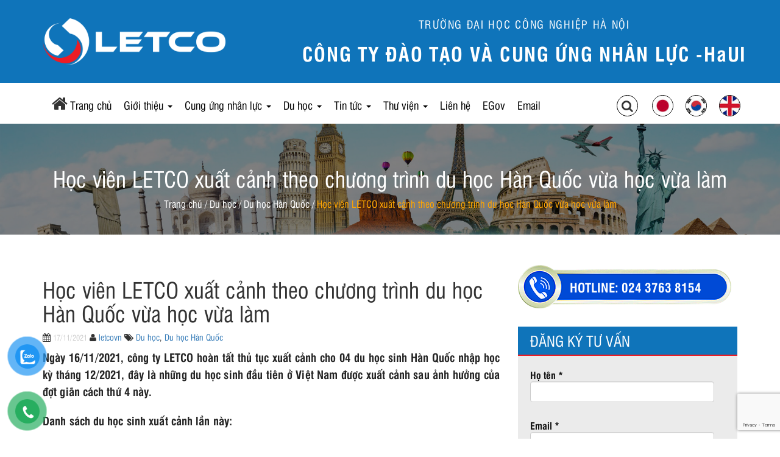

--- FILE ---
content_type: text/html; charset=UTF-8
request_url: https://letco.vn/hoc-vien-letco-xuat-canh-theo-chuong-trinh-du-hoc-han-quoc-vua-hoc-vua-lam.html
body_size: 13103
content:
<!DOCTYPE html>
<html lang="vi" class="no-js no-svg">
<head>
    <meta charset="UTF-8">
    <meta http-equiv="X-UA-Compatible" content="IE=edge">
    <meta name="viewport" content="width=device-width, initial-scale=1">
    <meta name="mobile-web-app-capable" content="yes">
    <meta name="apple-mobile-web-app-capable" content="yes">
    <meta name="apple-mobile-web-app-title" content="Công ty Letco - Đại Học Công Nghiệp Hà Nội">
    <title>Học viên LETCO xuất cảnh theo chương trình du học Hàn Quốc vừa học vừa làm - Công ty Letco</title>
    
	<!-- This site is optimized with the Yoast SEO plugin v14.9 - https://yoast.com/wordpress/plugins/seo/ -->
	<meta name="robots" content="index, follow, max-snippet:-1, max-image-preview:large, max-video-preview:-1" />
	<link rel="canonical" href="https://letco.vn/hoc-vien-letco-xuat-canh-theo-chuong-trinh-du-hoc-han-quoc-vua-hoc-vua-lam.html" />
	<meta property="og:locale" content="vi_VN" />
	<meta property="og:type" content="article" />
	<meta property="og:title" content="Học viên LETCO xuất cảnh theo chương trình du học Hàn Quốc vừa học vừa làm - Công ty Letco" />
	<meta property="og:description" content="Ngày 16/11/2021, công ty LETCO hoàn tất thủ tục xuất cảnh cho 04 du học sinh Hàn Quốc nhập học kỳ tháng 12/2021, đây là những du học sinh đầu tiên ở Việt Nam được xuất cảnh sau ảnh hưởng của đợt giãn cách thứ 4 này. Danh sách du học sinh xuất cảnh lần [&hellip;]" />
	<meta property="og:url" content="https://letco.vn/hoc-vien-letco-xuat-canh-theo-chuong-trinh-du-hoc-han-quoc-vua-hoc-vua-lam.html" />
	<meta property="og:site_name" content="Công ty Letco" />
	<meta property="article:publisher" content="https://www.facebook.com/letcohaui/" />
	<meta property="article:published_time" content="2021-11-17T01:53:38+00:00" />
	<meta property="article:modified_time" content="2021-12-09T06:36:17+00:00" />
	<meta property="og:image" content="https://letco.vn/wp-content/uploads/2021/11/ava-4.jpg" />
	<meta property="og:image:width" content="900" />
	<meta property="og:image:height" content="550" />
	<meta name="twitter:card" content="summary_large_image" />
	<script type="application/ld+json" class="yoast-schema-graph">{"@context":"https://schema.org","@graph":[{"@type":"Organization","@id":"https://letco.vn/#organization","name":"C\u00f4ng ty Letco","url":"https://letco.vn/","sameAs":["https://www.facebook.com/letcohaui/","https://www.youtube.com/channel/UCsqRgfUzf8BTplwuNVNgkKg"],"logo":{"@type":"ImageObject","@id":"https://letco.vn/#logo","inLanguage":"vi","url":"https://letco.vn/wp-content/uploads/2020/07/download.png","width":352,"height":96,"caption":"C\u00f4ng ty Letco"},"image":{"@id":"https://letco.vn/#logo"}},{"@type":"WebSite","@id":"https://letco.vn/#website","url":"https://letco.vn/","name":"C\u00f4ng ty Letco","description":"\u0110\u1ea1i H\u1ecdc C\u00f4ng Nghi\u1ec7p H\u00e0 N\u1ed9i","publisher":{"@id":"https://letco.vn/#organization"},"potentialAction":[{"@type":"SearchAction","target":"https://letco.vn/?s={search_term_string}","query-input":"required name=search_term_string"}],"inLanguage":"vi"},{"@type":"ImageObject","@id":"https://letco.vn/hoc-vien-letco-xuat-canh-theo-chuong-trinh-du-hoc-han-quoc-vua-hoc-vua-lam.html#primaryimage","inLanguage":"vi","url":"https://letco.vn/wp-content/uploads/2021/11/ava-4.jpg","width":900,"height":550},{"@type":"WebPage","@id":"https://letco.vn/hoc-vien-letco-xuat-canh-theo-chuong-trinh-du-hoc-han-quoc-vua-hoc-vua-lam.html#webpage","url":"https://letco.vn/hoc-vien-letco-xuat-canh-theo-chuong-trinh-du-hoc-han-quoc-vua-hoc-vua-lam.html","name":"H\u1ecdc vi\u00ean LETCO xu\u1ea5t c\u1ea3nh theo ch\u01b0\u01a1ng tr\u00ecnh du h\u1ecdc H\u00e0n Qu\u1ed1c v\u1eeba h\u1ecdc v\u1eeba l\u00e0m - C\u00f4ng ty Letco","isPartOf":{"@id":"https://letco.vn/#website"},"primaryImageOfPage":{"@id":"https://letco.vn/hoc-vien-letco-xuat-canh-theo-chuong-trinh-du-hoc-han-quoc-vua-hoc-vua-lam.html#primaryimage"},"datePublished":"2021-11-17T01:53:38+00:00","dateModified":"2021-12-09T06:36:17+00:00","breadcrumb":{"@id":"https://letco.vn/hoc-vien-letco-xuat-canh-theo-chuong-trinh-du-hoc-han-quoc-vua-hoc-vua-lam.html#breadcrumb"},"inLanguage":"vi","potentialAction":[{"@type":"ReadAction","target":["https://letco.vn/hoc-vien-letco-xuat-canh-theo-chuong-trinh-du-hoc-han-quoc-vua-hoc-vua-lam.html"]}]},{"@type":"BreadcrumbList","@id":"https://letco.vn/hoc-vien-letco-xuat-canh-theo-chuong-trinh-du-hoc-han-quoc-vua-hoc-vua-lam.html#breadcrumb","itemListElement":[{"@type":"ListItem","position":1,"item":{"@type":"WebPage","@id":"https://letco.vn/","url":"https://letco.vn/","name":"Trang ch\u1ee7"}},{"@type":"ListItem","position":2,"item":{"@type":"WebPage","@id":"https://letco.vn/category/du-hoc","url":"https://letco.vn/category/du-hoc","name":"Du h\u1ecdc"}},{"@type":"ListItem","position":3,"item":{"@type":"WebPage","@id":"https://letco.vn/du-hoc/du-hoc-han-quoc","url":"https://letco.vn/du-hoc/du-hoc-han-quoc","name":"Du h\u1ecdc H\u00e0n Qu\u1ed1c"}},{"@type":"ListItem","position":4,"item":{"@type":"WebPage","@id":"https://letco.vn/hoc-vien-letco-xuat-canh-theo-chuong-trinh-du-hoc-han-quoc-vua-hoc-vua-lam.html","url":"https://letco.vn/hoc-vien-letco-xuat-canh-theo-chuong-trinh-du-hoc-han-quoc-vua-hoc-vua-lam.html","name":"H\u1ecdc vi\u00ean LETCO xu\u1ea5t c\u1ea3nh theo ch\u01b0\u01a1ng tr\u00ecnh du h\u1ecdc H\u00e0n Qu\u1ed1c v\u1eeba h\u1ecdc v\u1eeba l\u00e0m"}}]},{"@type":"Article","@id":"https://letco.vn/hoc-vien-letco-xuat-canh-theo-chuong-trinh-du-hoc-han-quoc-vua-hoc-vua-lam.html#article","isPartOf":{"@id":"https://letco.vn/hoc-vien-letco-xuat-canh-theo-chuong-trinh-du-hoc-han-quoc-vua-hoc-vua-lam.html#webpage"},"author":{"@id":"https://letco.vn/#/schema/person/c7f79327d3b44cf7add33393ec9b44f1"},"headline":"H\u1ecdc vi\u00ean LETCO xu\u1ea5t c\u1ea3nh theo ch\u01b0\u01a1ng tr\u00ecnh du h\u1ecdc H\u00e0n Qu\u1ed1c v\u1eeba h\u1ecdc v\u1eeba l\u00e0m","datePublished":"2021-11-17T01:53:38+00:00","dateModified":"2021-12-09T06:36:17+00:00","mainEntityOfPage":{"@id":"https://letco.vn/hoc-vien-letco-xuat-canh-theo-chuong-trinh-du-hoc-han-quoc-vua-hoc-vua-lam.html#webpage"},"commentCount":0,"publisher":{"@id":"https://letco.vn/#organization"},"image":{"@id":"https://letco.vn/hoc-vien-letco-xuat-canh-theo-chuong-trinh-du-hoc-han-quoc-vua-hoc-vua-lam.html#primaryimage"},"keywords":"Du h\u1ecdc,H\u00e0n Qu\u1ed1c,Visa E7,V\u1eeba h\u1ecdc v\u1eeba l\u00e0m,xu\u1ea5t c\u1ea3nh","articleSection":"Du h\u1ecdc,Du h\u1ecdc H\u00e0n Qu\u1ed1c","inLanguage":"vi","potentialAction":[{"@type":"CommentAction","name":"Comment","target":["https://letco.vn/hoc-vien-letco-xuat-canh-theo-chuong-trinh-du-hoc-han-quoc-vua-hoc-vua-lam.html#respond"]}]},{"@type":"Person","@id":"https://letco.vn/#/schema/person/c7f79327d3b44cf7add33393ec9b44f1","name":"letcovn","image":{"@type":"ImageObject","@id":"https://letco.vn/#personlogo","inLanguage":"vi","url":"https://secure.gravatar.com/avatar/572da87a68278e9d8e0f1ddaedf42725?s=96&d=mm&r=g","caption":"letcovn"}}]}</script>
	<!-- / Yoast SEO plugin. -->


<link rel='dns-prefetch' href='//www.google.com' />
<link rel='stylesheet' id='wp-block-library-css'  href='https://letco.vn/wp-includes/css/dist/block-library/style.min.css' type='text/css' media='all' />
<link rel='stylesheet' id='contact-form-7-css'  href='https://letco.vn/wp-content/plugins/contact-form-7/includes/css/styles.css?ver=5.2.2' type='text/css' media='all' />
<link rel='stylesheet' id='pzf-style-css'  href='https://letco.vn/wp-content/plugins/button-contact-vr/css/style.css' type='text/css' media='all' />
<link rel='stylesheet' id='font-awesome-css'  href='https://letco.vn/wp-content/themes/letco/assets/css/font-awesome.min.css' type='text/css' media='all' />
<script type='text/javascript' src='https://letco.vn/wp-includes/js/jquery/jquery.js?ver=1.12.4-wp' id='jquery-core-js'></script>
<link rel="https://api.w.org/" href="https://letco.vn/wp-json/" /><link rel="alternate" type="application/json" href="https://letco.vn/wp-json/wp/v2/posts/8929" /><link rel="alternate" type="application/json+oembed" href="https://letco.vn/wp-json/oembed/1.0/embed?url=https%3A%2F%2Fletco.vn%2Fhoc-vien-letco-xuat-canh-theo-chuong-trinh-du-hoc-han-quoc-vua-hoc-vua-lam.html" />
<link rel="alternate" type="text/xml+oembed" href="https://letco.vn/wp-json/oembed/1.0/embed?url=https%3A%2F%2Fletco.vn%2Fhoc-vien-letco-xuat-canh-theo-chuong-trinh-du-hoc-han-quoc-vua-hoc-vua-lam.html&#038;format=xml" />
<!-- Google tag (gtag.js) -->
<script async src="https://www.googletagmanager.com/gtag/js?id=G-7KK7BLL72P"></script>
<script>
  window.dataLayer = window.dataLayer || [];
  function gtag(){dataLayer.push(arguments);}
  gtag('js', new Date());

  gtag('config', 'G-7KK7BLL72P');
</script><link rel="icon" href="https://letco.vn/wp-content/uploads/2020/07/cropped-download-1-32x32.png" sizes="32x32" />
<link rel="icon" href="https://letco.vn/wp-content/uploads/2020/07/cropped-download-1-192x192.png" sizes="192x192" />
<link rel="apple-touch-icon" href="https://letco.vn/wp-content/uploads/2020/07/cropped-download-1-180x180.png" />
<meta name="msapplication-TileImage" content="https://letco.vn/wp-content/uploads/2020/07/cropped-download-1-270x270.png" />
		<style type="text/css" id="wp-custom-css">
			/* Ghi đè độ rộng cứng của thẻ figure/wp-caption */
.wp-caption,
figure.wp-caption {
    width: auto !important; /* Xóa bỏ width cứng */
    max-width: 100% !important; /* Đảm bảo không bao giờ vượt quá màn hình */
}

/* Đảm bảo ảnh bên trong co giãn tốt */
.wp-caption img,
figure.wp-caption img {
    width: 100%;     /* Ảnh chiếm hết khung chứa */
    height: auto;    /* Giữ tỷ lệ ảnh */
    display: block;  /* Tránh khoảng trắng thừa dưới ảnh */
}

/* Tùy chỉnh text chú thích (nếu cần) */
.wp-caption-text {
    text-align: center;
    font-style: italic;
}		</style>
		    
    <!-- Bootstrap CSS -->
    <link rel="stylesheet" href="https://letco.vn/wp-content/themes/letco/css/bootstrap.min.css">
    <link rel="stylesheet" href="https://letco.vn/wp-content/themes/letco/css/bootstrap-theme.min.css">
    <link rel="stylesheet" href="https://letco.vn/wp-content/themes/letco/css/owl.carousel.css">
    <link rel="stylesheet" href="https://letco.vn/wp-content/themes/letco/css/owl.theme.default.css">
    <!-- slick css -->
    <link rel="stylesheet" type="text/css" href="https://letco.vn/wp-content/themes/letco/css/slick.css"/>
    <link rel="stylesheet" type="text/css" href="https://letco.vn/wp-content/themes/letco/css/slick-theme.css"/>
    <link rel="stylesheet" type="text/css" media="all" href="https://letco.vn/wp-content/themes/letco/css/jgallery.min.css" />
    <link rel="stylesheet" href="https://letco.vn/wp-content/themes/letco/css/style.css">
    <link href="https://letco.vn/wp-content/themes/letco/css/simple-lightbox.min.css" rel="stylesheet" />
    </head>

<body class="post-template-default single single-post postid-8929 single-format-standard">
	<header id="header">
        <div class="header-top">
            <nav class="navbar" role="navigation">
                <div class="container">
                    <a class="logo-top" href="https://letco.vn"><img src="https://letco.vn/wp-content/themes/letco/images/logo-white.png" alt=""></a>
                    <div class="navbar-right">
                        <div class="text-center">
                            <h4>TRƯỜNG ĐẠI HỌC CÔNG NGHIỆP HÀ NỘI</h4>
                            <h3 class="title">CÔNG TY ĐÀO TẠO VÀ CUNG ỨNG NHÂN LỰC -HaUI</h3>
                        </div>
                    </div>
                </div>
            </nav>
        </div>
        <div class="header-menu">
            <nav class="navbar" role="navigation" id="navbar">
                <div class="container">
                    <!-- Brand and toggle get grouped for better mobile display -->
                    <div class="navbar-header">
                        <button type="button" class="navbar-toggle" data-toggle="collapse" data-target=".navbar-ex1-collapse">
                            <span class="sr-only">Toggle navigation</span>
                            <span class="icon-bar" style="background-color: #0f74bc"></span>
                            <span class="icon-bar" style="background-color: #0f74bc"></span>
                            <span class="icon-bar" style="background-color: #0f74bc"></span>
                        </button>
                        <a href="https://letco.vn" class="navbar-brand" style="margin-top: -10px;"><img src="https://letco.vn/wp-content/themes/letco/images/logo.png" alt=""></a>
                    </div>

                    <!-- Collect the nav links, forms, and other content for toggling -->
                    <div class="collapse navbar-collapse navbar-ex1-collapse">
                        <ul id="main-menu" class="nav navbar-nav navbar-left"><li id="menu-item-9614" class="menu-item menu-item-type-custom menu-item-object-custom menu-item-home nav-item menu-item-9614"><a href="https://letco.vn/" class="nav-link">Trang chủ</a></li>
<li id="menu-item-23" class="menu-item menu-item-type-post_type menu-item-object-page menu-item-has-children nav-item menu-item-23 dropdown"><a href="https://letco.vn/gioi-thieu" class="nav-link dropdown-toggle" aria-haspopup="true">Giới thiệu <span class="caret"></span></a>
<ul class="dropdown-menu" role="menu">
	<li id="menu-item-6408" class="menu-item menu-item-type-post_type menu-item-object-page nav-item menu-item-6408"><a href="https://letco.vn/gioi-thieu" class="nav-link">Tầm nhìn &#038; Sứ mệnh</a></li>
	<li id="menu-item-2236" class="menu-item menu-item-type-post_type menu-item-object-page nav-item menu-item-2236"><a href="https://letco.vn/gioi-thieu/cac-linh-vuc-kinh-doanh-chinh-cua-letco" class="nav-link">Thành tích</a></li>
	<li id="menu-item-9958" class="menu-item menu-item-type-custom menu-item-object-custom nav-item menu-item-9958"><a href="https://letco.vn/gioi-thieu/dieu-kien-kinh-doanh" class="nav-link">Công khai Thông tin XKLĐ</a></li>
	<li id="menu-item-14263" class="menu-item menu-item-type-post_type menu-item-object-page nav-item menu-item-14263"><a href="https://letco.vn/gioi-thieu/cong-khai-thong-tin-tvdh" class="nav-link">Công khai thông tin TVDH</a></li>
	<li id="menu-item-2237" class="menu-item menu-item-type-post_type menu-item-object-page nav-item menu-item-2237"><a href="https://letco.vn/gioi-thieu/co-cau-to-chuc" class="nav-link">Cơ cấu tổ chức</a></li>
	<li id="menu-item-9599" class="menu-item menu-item-type-custom menu-item-object-custom nav-item menu-item-9599"><a href="https://letco.vn/dieu-kien-hoat-dong" class="nav-link">Cơ sở vật chất</a></li>
	<li id="menu-item-2235" class="menu-item menu-item-type-post_type menu-item-object-page nav-item menu-item-2235"><a href="https://letco.vn/gioi-thieu/don-vi-truc-thuoc-cong-ty-letco" class="nav-link">Đơn vị trực thuộc</a></li>
</ul>
</li>
<li id="menu-item-32" class="menu-item menu-item-type-taxonomy menu-item-object-category menu-item-has-children nav-item menu-item-32 dropdown"><a href="https://letco.vn/cung-ung-nhan-luc" class="nav-link dropdown-toggle" aria-haspopup="true">Cung ứng nhân lực <span class="caret"></span></a>
<ul class="dropdown-menu" role="menu">
	<li id="menu-item-37" class="menu-item menu-item-type-taxonomy menu-item-object-category nav-item menu-item-37"><a href="https://letco.vn/cung-ung-nhan-luc/nhat-ban" class="nav-link">Nhật Bản</a></li>
	<li id="menu-item-36" class="menu-item menu-item-type-taxonomy menu-item-object-category nav-item menu-item-36"><a href="https://letco.vn/cung-ung-nhan-luc/han-quoc" class="nav-link">Hàn Quốc</a></li>
	<li id="menu-item-35" class="menu-item menu-item-type-taxonomy menu-item-object-category nav-item menu-item-35"><a href="https://letco.vn/cung-ung-nhan-luc/dai-loan" class="nav-link">Đài Loan</a></li>
	<li id="menu-item-34" class="menu-item menu-item-type-taxonomy menu-item-object-category nav-item menu-item-34"><a href="https://letco.vn/cung-ung-nhan-luc/a-rap" class="nav-link">Ả Rập</a></li>
	<li id="menu-item-38" class="menu-item menu-item-type-taxonomy menu-item-object-category nav-item menu-item-38"><a href="https://letco.vn/cung-ung-nhan-luc/uea" class="nav-link">UEA</a></li>
</ul>
</li>
<li id="menu-item-33" class="menu-item menu-item-type-taxonomy menu-item-object-category current-post-ancestor current-menu-parent current-post-parent menu-item-has-children nav-item menu-item-33 dropdown"><a href="https://letco.vn/du-hoc" class="nav-link dropdown-toggle" aria-haspopup="true">Du học <span class="caret"></span></a>
<ul class="dropdown-menu" role="menu">
	<li id="menu-item-41" class="menu-item menu-item-type-taxonomy menu-item-object-category nav-item menu-item-41"><a href="https://letco.vn/du-hoc/du-hoc-nhat-ban" class="nav-link">Du học Nhật Bản</a></li>
	<li id="menu-item-40" class="menu-item menu-item-type-taxonomy menu-item-object-category current-post-ancestor current-menu-parent current-post-parent nav-item menu-item-40"><a href="https://letco.vn/du-hoc/du-hoc-han-quoc" class="nav-link">Du học Hàn Quốc</a></li>
	<li id="menu-item-39" class="menu-item menu-item-type-taxonomy menu-item-object-category nav-item menu-item-39"><a href="https://letco.vn/du-hoc/du-hoc-dai-loan" class="nav-link">Du học Đài Loan</a></li>
	<li id="menu-item-42" class="menu-item menu-item-type-taxonomy menu-item-object-category nav-item menu-item-42"><a href="https://letco.vn/du-hoc/du-hoc-trung-quoc" class="nav-link">Du học Trung Quốc</a></li>
</ul>
</li>
<li id="menu-item-28" class="menu-item menu-item-type-taxonomy menu-item-object-category menu-item-has-children nav-item menu-item-28 dropdown"><a href="https://letco.vn/tin-tuc" class="nav-link dropdown-toggle" aria-haspopup="true">Tin tức <span class="caret"></span></a>
<ul class="dropdown-menu" role="menu">
	<li id="menu-item-2207" class="menu-item menu-item-type-taxonomy menu-item-object-category nav-item menu-item-2207"><a href="https://letco.vn/tin-tuc/letco-news" class="nav-link">Letco News</a></li>
	<li id="menu-item-2208" class="menu-item menu-item-type-taxonomy menu-item-object-category nav-item menu-item-2208"><a href="https://letco.vn/tin-tuc/su-kien" class="nav-link">Sự kiện</a></li>
	<li id="menu-item-12738" class="menu-item menu-item-type-taxonomy menu-item-object-category nav-item menu-item-12738"><a href="https://letco.vn/tin-tuc/thi-tuyen" class="nav-link">Thi tuyển</a></li>
	<li id="menu-item-13356" class="menu-item menu-item-type-custom menu-item-object-custom nav-item menu-item-13356"><a href="http://duhoc-hanquoc.edu.vn/" class="nav-link">Chương trình du học Hàn Quốc</a></li>
</ul>
</li>
<li id="menu-item-25" class="menu-item menu-item-type-taxonomy menu-item-object-category menu-item-has-children nav-item menu-item-25 dropdown"><a href="https://letco.vn/thu-vien" class="nav-link dropdown-toggle" aria-haspopup="true">Thư viện <span class="caret"></span></a>
<ul class="dropdown-menu" role="menu">
	<li id="menu-item-26" class="menu-item menu-item-type-taxonomy menu-item-object-category nav-item menu-item-26"><a href="https://letco.vn/thu-vien/thu-vien-anh" class="nav-link">Thư viện ảnh</a></li>
	<li id="menu-item-27" class="menu-item menu-item-type-taxonomy menu-item-object-category nav-item menu-item-27"><a href="https://letco.vn/thu-vien/thu-vien-video" class="nav-link">Thư viện Video</a></li>
</ul>
</li>
<li id="menu-item-69" class="menu-item menu-item-type-post_type menu-item-object-page nav-item menu-item-69"><a href="https://letco.vn/lien-he" class="nav-link">Liên hệ</a></li>
<li id="menu-item-2291" class="menu-item menu-item-type-custom menu-item-object-custom nav-item menu-item-2291"><a href="http://egov.letco.vn/b/Home/LogOn/?ReturnUrl=%2fb" class="nav-link">EGov</a></li>
<li id="menu-item-6566" class="menu-item menu-item-type-custom menu-item-object-custom nav-item menu-item-6566"><a href="http://mail.letco.vn/" class="nav-link">Email</a></li>
</ul>                        <ul class="nav navbar-nav navbar-right country">

                            <li><a href="https://jp.letco.vn/"><img src="https://letco.vn/wp-content/themes/letco/images/country_1.jpg" alt=""></a></li>
                            <li><a href="#"><img src="https://letco.vn/wp-content/themes/letco/images/country_2.jpg" alt=""></a></li>
                            <li><a href="#"><img src="https://letco.vn/wp-content/themes/letco/images/country_3.jpg" alt=""></a></li>
                        </ul>
                        <div class="timkiembutton">
                            <span id="timkiemicon"><i class="fa fa-search"></i></span>
                            <form class="navbar-form navbar-right" role="search" action="https://letco.vn" method="GET">
                            <div class="form-group">
                                <img src="https://letco.vn/wp-content/themes/letco/images/icon_search.png" class="icon-search" alt="">
                                
                                <input type="text" class="form-control" placeholder="Nhập nội dung" name="s">
                            </div>
                            </form>
                        </div>
                        
                    </div><!-- /.navbar-collapse -->
                </div>
            </nav>
        </div>
    </header>
<section class="breadcrumb_main_area margin-bottom-80">
    <div class="container">
        <div class="row">
            <div class="breadcrumb_main nice_title">
                <h1 class="text-center">Học viên LETCO xuất cảnh theo chương trình du học Hàn Quốc vừa học vừa làm</h1>
                <p id="breadcrumbs" class="text-center"><span><span><a href="https://letco.vn/">Trang chủ</a> / <span><a href="https://letco.vn/category/du-hoc">Du học</a> / <span><a href="https://letco.vn/du-hoc/du-hoc-han-quoc">Du học Hàn Quốc</a> / <span class="breadcrumb_last" aria-current="page">Học viên LETCO xuất cảnh theo chương trình du học Hàn Quốc vừa học vừa làm</span></span></span></span></span></p>            </div>
        </div>
    </div>            
</section><!-- start single blog section -->
        <section class="single_blog_area margin-bottom-150">
            <div class="container">
                <div class="row" id="content">
                    <div class="col-md-8">
                        <div class="single_blog_post_area">
                            <div class="sing_blog_content">
                                <div class="sing_blog_heading">
                                    <h1>Học viên LETCO xuất cảnh theo chương trình du học Hàn Quốc vừa học vừa làm</h1>
                                    <div class="meta">
                                        <span class="posted-on"><i class="fa fa-calendar" aria-hidden="true"></i>  <a href="https://letco.vn/hoc-vien-letco-xuat-canh-theo-chuong-trinh-du-hoc-han-quoc-vua-hoc-vua-lam.html" rel="bookmark"><time class="entry-date published" datetime="2021-11-17T08:53:38+07:00">17/11/2021</time></a></span> <span class="byline"><i class="fa fa-user"></i>  <span class="author vcard"><a class="url fn n" href="https://letco.vn/author/letcovn">letcovn</a></span></span><span class="cat-links"> <i class="fa fa-tags"></i> <a href="https://letco.vn/du-hoc" rel="category tag">Du học</a>, <a href="https://letco.vn/du-hoc/du-hoc-han-quoc" rel="category tag">Du học Hàn Quốc</a></span>                                    </div>
                                    
                                </div>
                                <div class="sing_blog_post_cont">
                                
									                                        <p style="text-align: justify;"><span style="font-family: 'times new roman', times, serif; font-size: 14pt;"><strong>Ngày 16/11/2021, công ty LETCO hoàn tất thủ tục xuất cảnh cho 04 du học sinh Hàn Quốc nhập học kỳ tháng 12/2021, đây là những du học sinh đầu tiên ở Việt Nam được xuất cảnh sau ảnh hưởng của đợt giãn cách thứ 4 này. </strong></span></p>
<p style="text-align: justify;"><span style="font-family: 'times new roman', times, serif; font-size: 14pt;"><strong>Danh sách du học sinh xuất cảnh lần này: </strong></span></p>
<ol style="text-align: justify;">
<li><span style="font-family: 'times new roman', times, serif; font-size: 14pt;">Nguyễn Viết Phương (1999)</span></li>
<li><span style="font-family: 'times new roman', times, serif; font-size: 14pt;">Trần Hữu Sang (1998)</span></li>
<li><span style="font-family: 'times new roman', times, serif; font-size: 14pt;">Nguyễn Quang Triển (1999)</span></li>
<li><span style="font-family: 'times new roman', times, serif; font-size: 14pt;">Nguyễn văn Vũ (2001)</span></li>
</ol>
<p style="text-align: justify;"><span style="font-family: 'times new roman', times, serif; font-size: 14pt;">Để thuận lợi cho các du học sinh (DHS) trong quá trình xuất cảnh, công ty luôn bố trí xe và cán bộ Nghiệp vụ sát sao, cùng học sinh ra sân bay để hoàn thành mọi thủ tục cần thiết. Tất cả các khâu đều tuân thủ quy tắc 5K của Bộ Y tế về phòng chống dịch bệnh Covid-19.</span></p>
<p><span style="font-family: 'times new roman', times, serif; font-size: 14pt;"><img loading="lazy" class="aligncenter size-full wp-image-8957" src="https://letco.vn/wp-content/uploads/2021/11/Untitadadled-3.jpg" alt="" width="1000" height="666" srcset="https://letco.vn/wp-content/uploads/2021/11/Untitadadled-3.jpg 1000w, https://letco.vn/wp-content/uploads/2021/11/Untitadadled-3-300x200.jpg 300w, https://letco.vn/wp-content/uploads/2021/11/Untitadadled-3-768x511.jpg 768w" sizes="(max-width: 1000px) 100vw, 1000px" /></span></p>
<p style="text-align: center;"><span style="font-family: 'times new roman', times, serif; font-size: 14pt;"><em>04 DHS sẽ nhập học kỳ tháng 12/2021 &#8211; Trường Cao đẳng Koje theo chương trình du học vừa học vừa làm.</em> </span></p>
<p style="text-align: justify;"><span style="font-family: 'times new roman', times, serif; font-size: 14pt;">Chương trình Du học vừa học vừa làm này thu hút nhiều sự quan tâm của học sinh, sinh viên Việt Nam trong những năm trở lại đây bởi đây là cơ hội quý giá để thu thập kiến thức từ nền giáo dục phát triển của quốc gia này. Đồng thời, khám phá đất nước, cảnh đẹp chỉ được thấy ở trên phim ảnh. Nơi đây sẽ giúp cho bạn nâng cao trình độ tiếng Hàn cũng như phát triển nghề nghiệp trong tương lai. </span></p>
<p style="text-align: justify;"><span style="font-family: 'times new roman', times, serif; font-size: 14pt;">Hơn nữa, điểm nổi bật nhất của chương trình du học Hàn Quốc vừa học vừa làm là trong quá trình học tập DHS vừa có thể làm thêm để kiếm thêm thu nhập. Khoản thu nhập không hề nhỏ này có thể giúp bạn tự mình chi trả cuộc sống và chi phí học tập. Và sau khi tốt nghiệp được chuyển đổi visa lao động đặc biệt (Visa E7) làm việc lâu dài tại Hàn Quốc. </span></p>
<p style="text-align: justify;"><span style="font-family: 'times new roman', times, serif; font-size: 14pt;">Mức thu nhập khi đi làm việc tại Hàn Quốc hiện nay vẫn thuộc trong nhóm cao nhất. Đặc biệt, nếu người lao động làm việc với visa E7 thì mức lương sẽ khá cao, chưa tính đến phụ cấp. Lý do là vì những đối tượng được cấp visa E7 đều là lao động có trình độ chuyên môn và tay nghề cao.</span></p>
<p style="text-align: justify;"><span style="font-family: 'times new roman', times, serif; font-size: 14pt;">Chính vì vậy, Hàn Quốc là thị trường thu hút được sự quan tâm của đông đảo các bạn trẻ đang đến tuổi lao động ở Việt Nam. Số lượng người xuất cảnh sang Hàn Quốc tăng liên tục trong những năm gần đây. Người Việt Nam ưa chuộng đi Hàn làm việc bởi quốc gia này có những nét tương đồng về văn hóa với Việt Nam. Bên cạnh đó Hàn Quốc là quốc gia có nền kinh tế phát triển hàng đầu thế giới, trình độ dân trí cao, môi trường làm việc thân thiện. Các công việc, ngành nghề tiếp nhận lao động cũng khá phù hợp với người Việt.</span></p>
<table class="aligncenter" style="width: 100%; border-collapse: collapse; border-color: #15dae8; background-color: #0fbdd4;" border="3">
<tbody>
<tr>
<td style="width: 100%;">
<p style="text-align: justify;"><span style="font-family: 'times new roman', times, serif; font-size: 14pt; color: #ffffff;"><em>Trường Cao Đẳng Koje Hàn Quốc thuộc TOP trường Cao đẳng xuất sắc Hàn Quốc và được chính phủ tài trợ. Trường thành lập năm 1989 với phương châm “ Đề cao giáo dục thực tiễn”. Trường tọa lạc tại Geoje &#8211; Trung tâm của ngành công nghiệp đóng tàu Hàn Quốc.</em></span></p>
<p style="text-align: justify;"><span style="font-family: 'times new roman', times, serif; font-size: 14pt; color: #ffffff;"><em>Cao đẳng Koje chú trọng các lớp học thực tế, thực địa giúp cho sinh viên nâng cao khả năng thích ứng với môi trường làm việc. Do đó, sinh viên tốt nghiệp Koje Cllege không chỉ nắm vững kiến thức chuyên ngành mà con có kỹ năng nghề nghiệp xuất sắc.</em></span></p>
<p style="text-align: justify;"><span style="font-family: 'times new roman', times, serif; font-size: 14pt; color: #ffffff;"><em>Đặc biệt, Công nghệ đóng tàu là ngành công nghiệp cơ bản và quan trọng của Hàn Quốc. Sinh viên tốt nghiệp ngành Công nghiệp đóng tàu tại trường Koje có cơ hội cấp visa E7 để ở lại làm việc lâu dài Hàn Quốc.</em></span></p>
</td>
</tr>
</tbody>
</table>
<p style="text-align: justify;"><span style="font-size: 14pt;"><strong><span style="font-family: 'times new roman', times, serif;">Để được tư vấn và đăng ký tham gia trương trình này vui lòng liên hệ:</span></strong></span></p>
<ul>
<li style="text-align: justify;"><strong><em><span style="font-size: 14pt;"><span style="font-family: 'times new roman', times, serif;">HOTLINE công ty </span></span></em></strong></li>
<li style="text-align: justify;"><strong><em><span style="font-size: 14pt;"><span style="font-family: 'times new roman', times, serif;">Tầng 1, nhà A5 – Trường Đại học Công nghiệp Hà Nội </span></span></em></strong></li>
</ul>
                                    	
                                    									
                                </div>
                                <div class="display-tags">Thẻ: <a href="https://letco.vn/tag/du-hoc" rel="tag">Du học</a>, <a href="https://letco.vn/tag/han-quoc" rel="tag">Hàn Quốc</a>, <a href="https://letco.vn/tag/visa-e7" rel="tag">Visa E7</a>, <a href="https://letco.vn/tag/vua-hoc-vua-lam" rel="tag">Vừa học vừa làm</a>, <a href="https://letco.vn/tag/xuat-canh" rel="tag">xuất cảnh</a></div>                                <div class="share">
                                    <div id="fb-root"></div>
<script async defer crossorigin="anonymous" src="https://connect.facebook.net/vi_VN/sdk.js#xfbml=1&version=v8.0&appId=634521727112057&autoLogAppEvents=1" nonce="lrAkPhd8"></script>
                                    <div class="fb-like" data-href="https://letco.vn/hoc-vien-letco-xuat-canh-theo-chuong-trinh-du-hoc-han-quoc-vua-hoc-vua-lam.html" data-width="" data-layout="button_count" data-action="like" data-size="small" data-share="true"></div>
                                </div>
                                
<div class="comments-area" id="comments">

	
	
		<div id="respond" class="comment-respond">
		<h3 id="reply-title" class="comment-reply-title">Trả lời <small><a rel="nofollow" id="cancel-comment-reply-link" href="/hoc-vien-letco-xuat-canh-theo-chuong-trinh-du-hoc-han-quoc-vua-hoc-vua-lam.html#respond" style="display:none;">Hủy</a></small></h3><form action="https://letco.vn/wp-comments-post.php" method="post" id="commentform" class="comment-form" novalidate><p class="comment-notes"><span id="email-notes">Email của bạn sẽ không được hiển thị công khai.</span> Các trường bắt buộc được đánh dấu <span class="required">*</span></p><p class="comment-form-comment"><label for="comment">Bình luận</label> <textarea id="comment" name="comment" cols="45" rows="8" maxlength="65525" required="required"></textarea></p><p class="comment-form-author"><label for="author">Tên <span class="required">*</span></label> <input id="author" name="author" type="text" value="" size="30" maxlength="245" required='required' /></p>
<p class="comment-form-email"><label for="email">Email <span class="required">*</span></label> <input id="email" name="email" type="email" value="" size="30" maxlength="100" aria-describedby="email-notes" required='required' /></p>
<p class="comment-form-cookies-consent"><input id="wp-comment-cookies-consent" name="wp-comment-cookies-consent" type="checkbox" value="yes" /> <label for="wp-comment-cookies-consent">Lưu tên của tôi, email, và trang web trong trình duyệt này cho lần bình luận kế tiếp của tôi.</label></p>
<p class="form-submit"><input name="submit" type="submit" id="submit" class="submit" value="Phản hồi" /> <input type='hidden' name='comment_post_ID' value='8929' id='comment_post_ID' />
<input type='hidden' name='comment_parent' id='comment_parent' value='0' />
</p><p style="display: none;"><input type="hidden" id="akismet_comment_nonce" name="akismet_comment_nonce" value="3f9fbbb8ec" /></p><p style="display: none;"><input type="hidden" id="ak_js" name="ak_js" value="219"/></p></form>	</div><!-- #respond -->
	
</div><!-- #comments -->                                                                                <div class="row related-post">
                                        <div class="col-xs-12"><h3>Tin liên quan</h3></div>
                                        <div class="clearfix"></div>
                                        <div class="col-xs-12">
                                        <ul class="list1 column2">
                                                                                <li>
                                            <figure class="img-polaroid">
                                                <a href="https://letco.vn/co-hoi-hoc-tap-va-lam-viec-tai-nhat-ban-dien-visa-ky-su-visa-dac-dinh-xuat-canh-thang-07-2026.html"><img src="https://letco.vn/wp-content/uploads/bfi_thumb/1-2-rhonf3wx2r79gun23yrgovdp1rwvgggb4fsjhdlxgg.png" alt="CƠ HỘI HỌC TẬP VÀ LÀM VIỆC TẠI NHẬT BẢN DIỆN VISA KỸ SƯ, VISA ĐẶC ĐỊNH &#8211; XUẤT CẢNH THÁNG 07/2026" title="CƠ HỘI HỌC TẬP VÀ LÀM VIỆC TẠI NHẬT BẢN DIỆN VISA KỸ SƯ, VISA ĐẶC ĐỊNH &#8211; XUẤT CẢNH THÁNG 07/2026" class=""/></a>
                                            </figure>
                                            <div class="caption">
                                                <p><span><a href="https://letco.vn/co-hoi-hoc-tap-va-lam-viec-tai-nhat-ban-dien-visa-ky-su-visa-dac-dinh-xuat-canh-thang-07-2026.html">CƠ HỘI HỌC TẬP VÀ LÀM VIỆC TẠI NHẬT BẢN DIỆN VISA KỸ SƯ, VISA ĐẶC ĐỊNH &#8211; XUẤT CẢNH THÁNG 07/2026</span></a></p>
                                                <p class="date">15/01/2026</p>                        
                                            </div>
                                        </li>
                                                                        <li>
                                            <figure class="img-polaroid">
                                                <a href="https://letco.vn/schiller-international-university-du-hoc-thong-minh-trai-nghiem-da-quoc-gia-tai-chau-au.html"><img src="https://letco.vn/wp-content/uploads/bfi_thumb/11-rhe66knwx6h1of4hw7degdeimin1qjo6b16b5zlpy8.png" alt="SCHILLER INTERNATIONAL UNIVERSITY – DU HỌC THÔNG MINH, TRẢI NGHIỆM ĐA QUỐC GIA TẠI CHÂU ÂU" title="SCHILLER INTERNATIONAL UNIVERSITY – DU HỌC THÔNG MINH, TRẢI NGHIỆM ĐA QUỐC GIA TẠI CHÂU ÂU" class=""/></a>
                                            </figure>
                                            <div class="caption">
                                                <p><span><a href="https://letco.vn/schiller-international-university-du-hoc-thong-minh-trai-nghiem-da-quoc-gia-tai-chau-au.html">SCHILLER INTERNATIONAL UNIVERSITY – DU HỌC THÔNG MINH, TRẢI NGHIỆM ĐA QUỐC GIA TẠI CHÂU ÂU</span></a></p>
                                                <p class="date">09/01/2026</p>                        
                                            </div>
                                        </li>
                                                                        <li>
                                            <figure class="img-polaroid">
                                                <a href="https://letco.vn/hoc-bong-chinh-phu-han-quoc-2027-co-hoi-du-hoc-lam-viec-lau-dai-cho-du-hoc-sinh-viet-nam.html"><img src="https://letco.vn/wp-content/uploads/bfi_thumb/21-rh8zw6nxpnxktij1htxd37f7r7ks98rt9hmj7p8dy8.png" alt="HỌC BỔNG CHÍNH PHỦ HÀN QUỐC 2027: CƠ HỘI DU HỌC &#8211; LÀM VIỆC LÂU DÀI CHO DU HỌC SINH VIỆT NAM" title="HỌC BỔNG CHÍNH PHỦ HÀN QUỐC 2027: CƠ HỘI DU HỌC &#8211; LÀM VIỆC LÂU DÀI CHO DU HỌC SINH VIỆT NAM" class=""/></a>
                                            </figure>
                                            <div class="caption">
                                                <p><span><a href="https://letco.vn/hoc-bong-chinh-phu-han-quoc-2027-co-hoi-du-hoc-lam-viec-lau-dai-cho-du-hoc-sinh-viet-nam.html">HỌC BỔNG CHÍNH PHỦ HÀN QUỐC 2027: CƠ HỘI DU HỌC &#8211; LÀM VIỆC LÂU DÀI CHO DU HỌC SINH VIỆT NAM</span></a></p>
                                                <p class="date">06/01/2026</p>                        
                                            </div>
                                        </li>
                                                                        <li>
                                            <figure class="img-polaroid">
                                                <a href="https://letco.vn/du-hoc-nhat-ban-2026-lo-trinh-ro-rang-viec-lam-on-dinh-thu-nhap-hap-dan.html"><img src="https://letco.vn/wp-content/uploads/bfi_thumb/12-rgm6pxkaqjfqpbcmadut24ygxo5pkqoetx8oa9h9y8.jpg" alt="DU HỌC NHẬT BẢN 2026: LỘ TRÌNH RÕ RÀNG, VIỆC LÀM ỔN ĐỊNH, THU NHẬP HẤP DẪN" title="DU HỌC NHẬT BẢN 2026: LỘ TRÌNH RÕ RÀNG, VIỆC LÀM ỔN ĐỊNH, THU NHẬP HẤP DẪN" class=""/></a>
                                            </figure>
                                            <div class="caption">
                                                <p><span><a href="https://letco.vn/du-hoc-nhat-ban-2026-lo-trinh-ro-rang-viec-lam-on-dinh-thu-nhap-hap-dan.html">DU HỌC NHẬT BẢN 2026: LỘ TRÌNH RÕ RÀNG, VIỆC LÀM ỔN ĐỊNH, THU NHẬP HẤP DẪN</span></a></p>
                                                <p class="date">24/12/2025</p>                        
                                            </div>
                                        </li>
                                                                        <li>
                                            <figure class="img-polaroid">
                                                <a href="https://letco.vn/thong-bao-tuyen-sinh-chuong-trinh-hoc-bong-chuyen-tiep-van-bang-2-han-quoc-ky-thang-09-2026.html"><img src="https://letco.vn/wp-content/uploads/bfi_thumb/11-rg7wrojrhb91omwgfoo7m46j83e9100ycab6pqy8io.jpg" alt="THÔNG BÁO TUYỂN SINH CHƯƠNG TRÌNH HỌC BỔNG CHUYỂN TIẾP VĂN BẰNG 2 HÀN QUỐC KỲ THÁNG 09/2026" title="THÔNG BÁO TUYỂN SINH CHƯƠNG TRÌNH HỌC BỔNG CHUYỂN TIẾP VĂN BẰNG 2 HÀN QUỐC KỲ THÁNG 09/2026" class=""/></a>
                                            </figure>
                                            <div class="caption">
                                                <p><span><a href="https://letco.vn/thong-bao-tuyen-sinh-chuong-trinh-hoc-bong-chuyen-tiep-van-bang-2-han-quoc-ky-thang-09-2026.html">THÔNG BÁO TUYỂN SINH CHƯƠNG TRÌNH HỌC BỔNG CHUYỂN TIẾP VĂN BẰNG 2 HÀN QUỐC KỲ THÁNG 09/2026</span></a></p>
                                                <p class="date">16/12/2025</p>                        
                                            </div>
                                        </li>
                                                                        <li>
                                            <figure class="img-polaroid">
                                                <a href="https://letco.vn/letco-quyet-tam-chiem-linh-thi-truong-du-hoc-chau-au-hoa-ky-canada.html"><img src="https://letco.vn/wp-content/uploads/bfi_thumb/DSC05464-scaled-ra9ys4f117e0ynb7lj0ugmmavrm9xf5mdhiseo97ds.jpg" alt="LETCO quyết tâm chiếm lĩnh thị trường du học Châu Âu – Hoa Kỳ – Canada" title="LETCO quyết tâm chiếm lĩnh thị trường du học Châu Âu – Hoa Kỳ – Canada" class=""/></a>
                                            </figure>
                                            <div class="caption">
                                                <p><span><a href="https://letco.vn/letco-quyet-tam-chiem-linh-thi-truong-du-hoc-chau-au-hoa-ky-canada.html">LETCO quyết tâm chiếm lĩnh thị trường du học Châu Âu – Hoa Kỳ – Canada</span></a></p>
                                                <p class="date">15/08/2025</p>                        
                                            </div>
                                        </li>
                                </ul></div></div>                            </div>
                        </div>
                    </div>
                    <div class="col-md-4" id="right-sidebar">
                        
<aside id="secondary" class="widget-area" role="complementary">
	<aside id="text-4" class="widget widget_text">			<div class="textwidget"><h2 class="hotline-title">HOTLINE: <a href="tel:024 3763 8154" style="color:white">024 3763 8154</a></h2>
</div>
		</aside><aside id="text-5" class="widget widget_text"><h3 class="widget-title"><span>ĐĂNG KÝ TƯ VẤN</span></h3>			<div class="textwidget"><div role="form" class="wpcf7" id="wpcf7-f14-o1" lang="vi" dir="ltr">
<div class="screen-reader-response" role="alert" aria-live="polite"></div>
<form action="/hoc-vien-letco-xuat-canh-theo-chuong-trinh-du-hoc-han-quoc-vua-hoc-vua-lam.html#wpcf7-f14-o1" method="post" class="wpcf7-form init" novalidate="novalidate">
<div style="display: none;">
<input type="hidden" name="_wpcf7" value="14" />
<input type="hidden" name="_wpcf7_version" value="5.2.2" />
<input type="hidden" name="_wpcf7_locale" value="vi" />
<input type="hidden" name="_wpcf7_unit_tag" value="wpcf7-f14-o1" />
<input type="hidden" name="_wpcf7_container_post" value="0" />
<input type="hidden" name="_wpcf7_posted_data_hash" value="" />
<input type="hidden" name="_wpcf7_recaptcha_response" value="" />
</div>
<p><label> Họ tên *<br />
<span class="wpcf7-form-control-wrap hoten"><input type="text" name="hoten" value="" size="40" class="wpcf7-form-control wpcf7-text wpcf7-validates-as-required form-control" aria-required="true" aria-invalid="false" placeholder="Họ tên" /></span><br />
</label><br />
<label> Email *<br />
<span class="wpcf7-form-control-wrap email"><input type="email" name="email" value="" size="40" class="wpcf7-form-control wpcf7-text wpcf7-email wpcf7-validates-as-email form-control" aria-invalid="false" placeholder="Email" /></span><br />
</label><br />
<label> Số điện thoại *<br />
<span class="wpcf7-form-control-wrap tel"><input type="tel" name="tel" value="" size="40" class="wpcf7-form-control wpcf7-text wpcf7-tel wpcf7-validates-as-required wpcf7-validates-as-tel form-control" aria-required="true" aria-invalid="false" placeholder="Số điện thoại" /></span><br />
</label><br />
<input type="submit" value="Gửi đăng ký" class="wpcf7-form-control wpcf7-submit btn btn-primary" /></p>
<div class="wpcf7-response-output" role="alert" aria-hidden="true"></div></form></div>
</div>
		</aside><aside id="categories-3" class="widget widget_categories"><h3 class="widget-title"><span>CHUYÊN MỤC</span></h3>
			<ul>
					<li class="cat-item cat-item-15"><a href="https://letco.vn/cung-ung-nhan-luc/a-rap">Ả Rập</a>
</li>
	<li class="cat-item cat-item-845"><a href="https://letco.vn/cung-ung-nhan-luc/chlb-duc">CHLB Đức</a>
</li>
	<li class="cat-item cat-item-7"><a href="https://letco.vn/cung-ung-nhan-luc">Cung ứng nhân lực</a>
</li>
	<li class="cat-item cat-item-6"><a href="https://letco.vn/du-hoc">Du học</a>
</li>
	<li class="cat-item cat-item-840"><a href="https://letco.vn/du-hoc/du-hoc-chau-au">Du học châu Âu</a>
</li>
	<li class="cat-item cat-item-10"><a href="https://letco.vn/du-hoc/du-hoc-dai-loan">Du học Đài Loan</a>
</li>
	<li class="cat-item cat-item-8"><a href="https://letco.vn/du-hoc/du-hoc-han-quoc">Du học Hàn Quốc</a>
</li>
	<li class="cat-item cat-item-9"><a href="https://letco.vn/du-hoc/du-hoc-nhat-ban">Du học Nhật Bản</a>
</li>
	<li class="cat-item cat-item-11"><a href="https://letco.vn/du-hoc/du-hoc-trung-quoc">Du học Trung Quốc</a>
</li>
	<li class="cat-item cat-item-14"><a href="https://letco.vn/cung-ung-nhan-luc/dai-loan">Đài Loan</a>
</li>
	<li class="cat-item cat-item-23"><a href="https://letco.vn/dao-tao-ngan-han">Đào tạo ngắn hạn</a>
</li>
	<li class="cat-item cat-item-27"><a href="https://letco.vn/dao-tao-ngan-han/dao-tao-nghe">Đào tạo nghề</a>
</li>
	<li class="cat-item cat-item-28"><a href="https://letco.vn/dao-tao-ngan-han/dao-tao-ngoai-ngu">Đào tạo ngoại ngữ</a>
</li>
	<li class="cat-item cat-item-12"><a href="https://letco.vn/cung-ung-nhan-luc/han-quoc">Hàn Quốc</a>
</li>
	<li class="cat-item cat-item-26"><a href="https://letco.vn/tin-tuc/letco-news">Letco News</a>
</li>
	<li class="cat-item cat-item-13"><a href="https://letco.vn/cung-ung-nhan-luc/nhat-ban">Nhật Bản</a>
</li>
	<li class="cat-item cat-item-25"><a href="https://letco.vn/tin-tuc/su-kien">Sự kiện</a>
</li>
	<li class="cat-item cat-item-793"><a href="https://letco.vn/tin-tuc/thi-tuyen" title="Tin tức thi tuyển">Thi tuyển</a>
</li>
	<li class="cat-item cat-item-2"><a href="https://letco.vn/thu-vien">Thư viện</a>
</li>
	<li class="cat-item cat-item-4"><a href="https://letco.vn/thu-vien/thu-vien-anh">Thư viện ảnh</a>
</li>
	<li class="cat-item cat-item-3"><a href="https://letco.vn/thu-vien/thu-vien-video">Thư viện Video</a>
</li>
	<li class="cat-item cat-item-1"><a href="https://letco.vn/tin-tuc">Tin tức</a>
</li>
	<li class="cat-item cat-item-16"><a href="https://letco.vn/cung-ung-nhan-luc/uea">UEA</a>
</li>
			</ul>

			</aside></aside><!-- #secondary -->
                    </div>
                </div>
            </div>
        </section>
        <!-- end single blog section -->
 <!-- start footer -->
<footer id="footer">
    <section id="footer-list">
        <div class="container">
            <div class="section group">
                <div class="col span_1_of_5">
                    <img src="https://letco.vn/wp-content/themes/letco/images/logo-white.png" alt="" style="margin-bottom: 10px;">
                    <ul>
<li><a href="https://letco.vn/gioi-thieu">GIỚI THIỆU CHUNG</a></li>
<li><a href="https://letco.vn/gioi-thieu/cac-linh-vuc-kinh-doanh-chinh-cua-letco">Thành tích</a></li>
<li><a href="https://letco.vn/gioi-thieu/co-cau-to-chuc">Cơ cấu tổ chức</a></li>
<li><a href="https://letco.vn/dieu-kien-hoat-dong">Cơ sở vật chất</a></li>
<li><a href="https://letco.vn/gioi-thieu/don-vi-truc-thuoc-cong-ty-letco">Đơn vị trực thuộc</a></li>
</ul>                </div>
                
                <div class="col span_1_of_5">
                    <h5 class="title">CUNG ỨNG NHÂN LỰC</h5>
                    <ul>
<li><a href="https://letco.vn/cung-ung-nhan-luc/nhat-ban">Nhật Bản</a></li>
<li><a href="https://letco.vn/cung-ung-nhan-luc/han-quoc">Hàn Quốc</a></li>
<li><a href="https://letco.vn/cung-ung-nhan-luc/dai-loan">Đài Loan</a></li>
<li><a href="https://letco.vn/cung-ung-nhan-luc/a-rap">Ả Rập</a></li>
<li><a href="https://letco.vn/cung-ung-nhan-luc/uea">UEA</a></li>
</ul>                </div>
                <div class="col span_1_of_5">
                    <h5 class="title">DU HỌC</h5>
                    <ul>
<li><a href="https://letco.vn/du-hoc/du-hoc-nhat-ban">Du học Nhật Bản</a></li>
<li><a href="https://letco.vn/du-hoc/du-hoc-han-quoc">Du học Hàn Quốc</a></li>
<li><a href="https://letco.vn/du-hoc/du-hoc-dai-loan">Du học Đài Loan</a></li>
<li><a href="https://letco.vn/du-hoc/du-hoc-trung-quoc">Du học Trung Quốc</a></li>
<li><a href="#">Các trường du học</a></li>
</ul>                </div>
                <div class="col span_1_of_5">
                    <h5 class="title">ĐÀO TẠO NGẮN HẠN</h5>
                    <ul>
<li><a href="https://letco.vn/dao-tao-ngan-han/dao-tao-ngoai-ngu">Đào tạo ngoại ngữ</a></li>
<li><a href="https://letco.vn/dao-tao-ngan-han/dao-tao-nghe">Đào tạo nghề</a></li>
</ul>                </div>
                <div class="col span_1_of_5">
                    <h5 class="title">TIN TỨC</h5>
                    <ul>
<li><a href="https://letco.vn/tin-tuc/letco-news">Tin LETCO News</a></li>
<li><a href="https://letco.vn/tin-tuc/su-kien">Sự kiện</a></li>
</ul>                    <ul>
                        <li><a href="">MẠNG XÃ HỘI</a></li>
                        
                        <li>
                            <a target="_blank" href="https://www.youtube.com/channel/UCsqRgfUzf8BTplwuNVNgkKg"><i class="fa fa-youtube"></i></a>
                            <a target="_blank" href="https://www.facebook.com/letcohaui/"><i class="fa fa-facebook-f"></i></a>
                            <a href=""><i class="fa fa-twitter"></i></a>
                            <a href=""><i class="fa fa-whatsapp"></i></a>
                        </li>
                    </ul>
                </div>
            </div>
        </div>
    </section>
    <div id="footer-bottom">
        <div class="container">
            <div class="text-center">
                <h4 class="title text-center">Copyright © 2020 CÔNG TY TNHH MTV ĐÀO TẠO VÀ CUNG ỨNG NHÂN LỰC - HaUI</h4>
<p class="text-center">Địa chỉ: Nhà A5 - Đại học Công nghiệp Hà Nội - Số 298 Đường Cầu Diễn - Phường Tây Tựu - TP. Hà Nội</p>
<p class="text-center">Điện thoại: (84.24) 3763.8154, Fax: (84.24)3765.6081, Email: haui@letco.vn</p>
<p><img src="https://letco.vn/wp-content/themes/letco/images/logo_footer.png" alt="" /></p>            </div>
        </div>
    </div>
</footer>
        <!-- end footer -->
    		<div id="button-contact-vr">
			<!-- contact -->
						<!-- end contact -->

			<!-- viber -->
						<!-- end viber -->

			<!-- zalo -->
						<div id="zalo-vr" class="button-contact">
				<div class="phone-vr">
					<div class="phone-vr-circle-fill"></div>
					<div class="phone-vr-img-circle">
						<a target="_blank" href="https://zalo.me/0833576828">				
							<img src="https://letco.vn/wp-content/plugins/button-contact-vr/img/zalo.png" />
						</a>
					</div>
				</div>
				</div>
						<!-- end zalo -->

			<!-- Phone -->
						<div id="phone-vr" class="button-contact">
				<div class="phone-vr">
					<div class="phone-vr-circle-fill"></div>
					<div class="phone-vr-img-circle">
						<a href="tel:02437638154">				
							<img src="https://letco.vn/wp-content/plugins/button-contact-vr/img/phone.png" />
						</a>
					</div>
				</div>
				</div>
				
					<!-- end phone -->
		</div>
			<!-- Facebook Messenger -->
			
			<!-- color phone -->
							<style>
					.phone-bar a,#phone-vr .phone-vr-circle-fill,#phone-vr .phone-vr-img-circle,#phone-vr .phone-bar a {
					    background-color: #27ae60;
					}
					#phone-vr .phone-vr-circle-fill {
					    opacity: 0.7;box-shadow: 0 0 0 0 #27ae60;
					}
				</style>
					<!-- color contact -->
		
		<!-- size scale -->
		
		<!-- location left right -->
		
		<!-- location bottom -->
		
		<!-- hide mobile -->
		
		<!-- hide desktop -->
		<script type='text/javascript' id='contact-form-7-js-extra'>
/* <![CDATA[ */
var wpcf7 = {"apiSettings":{"root":"https:\/\/letco.vn\/wp-json\/contact-form-7\/v1","namespace":"contact-form-7\/v1"}};
/* ]]> */
</script>
<script type='text/javascript' src='https://letco.vn/wp-content/plugins/contact-form-7/includes/js/scripts.js?ver=5.2.2' id='contact-form-7-js'></script>
<script type='text/javascript' src='https://www.google.com/recaptcha/api.js?render=6Ld7AFIiAAAAAEKx85qLoOAk6OeIqAzjiFJb_GMD&#038;ver=3.0' id='google-recaptcha-js'></script>
<script type='text/javascript' id='wpcf7-recaptcha-js-extra'>
/* <![CDATA[ */
var wpcf7_recaptcha = {"sitekey":"6Ld7AFIiAAAAAEKx85qLoOAk6OeIqAzjiFJb_GMD","actions":{"homepage":"homepage","contactform":"contactform"}};
/* ]]> */
</script>
<script type='text/javascript' src='https://letco.vn/wp-content/plugins/contact-form-7/modules/recaptcha/script.js?ver=5.2.2' id='wpcf7-recaptcha-js'></script>
<script type='text/javascript' src='https://letco.vn/wp-content/plugins/mystickysidebar/js/detectmobilebrowser.js?ver=1.2.3' id='detectmobilebrowser-js'></script>
<script type='text/javascript' id='mystickysidebar-js-extra'>
/* <![CDATA[ */
var mystickyside_name = {"mystickyside_string":"#right-sidebar","mystickyside_content_string":"#content","mystickyside_margin_top_string":"40","mystickyside_margin_bot_string":"0","mystickyside_update_sidebar_height_string":"false","mystickyside_min_width_string":"795","device_desktop":"1","device_mobile":"1"};
/* ]]> */
</script>
<script type='text/javascript' src='https://letco.vn/wp-content/plugins/mystickysidebar/js/theia-sticky-sidebar.js?ver=1.2.3' id='mystickysidebar-js'></script>
<script type='text/javascript' src='https://letco.vn/wp-includes/js/wp-embed.min.js' id='wp-embed-js'></script>
<script async="async" type='text/javascript' src='https://letco.vn/wp-content/plugins/akismet/_inc/form.js?ver=4.1.6' id='akismet-form-js'></script>
    <!-- jQuery -->
<script src="https://letco.vn/wp-content/themes/letco/js/jquery.js"></script>
<!-- Slick js -->
<script type="text/javascript" src="https://letco.vn/wp-content/themes/letco/js/slick.js"></script>
<script type="text/javascript" src="https://letco.vn/wp-content/themes/letco/js/jquery-migrate-1.2.1.min.js"></script>

<!-- boostrap -->
<script src="https://letco.vn/wp-content/themes/letco/js/bootstrap.min.js"></script>
<!-- owl carousel js -->
<script src="https://letco.vn/wp-content/themes/letco/js/owl.carousel.js"></script>
<!-- font awaesome -->
<script type="text/javascript" src="https://letco.vn/wp-content/themes/letco/js/jgallery.min.js"></script>
<script type="text/javascript">
    // event hover dropdown/
    var text_change = $('.breadcrumb_last').text();
    text_change = text_change.replace("Page", "Trang");
    $('.breadcrumb_last').text(text_change);
    $("a.dropdown-toggle .caret").click(function(event) {
        event.preventDefault();
        $(this).parent().find('dropdown-menu').toggle();
    });
    $('ul.nav li.dropdown').hover(function() {
        $(this).find('.dropdown-menu').stop(true, true).delay(200).fadeIn(500);
    }, function() {
        $(this).find('.dropdown-menu').stop(true, true).delay(200).fadeOut(500);
    });
    window.onscroll = function() {myFunction()};

    // Get the navbar
    var navbar = document.getElementById("navbar");

    // Get the offset position of the navbar
    var sticky = navbar.offsetTop;

    // Add the sticky class to the navbar when you reach its scroll position. Remove "sticky" when you leave the scroll position
    function myFunction() {
      if (window.pageYOffset >= sticky) {
        navbar.classList.add("sticky")
      } else {
        navbar.classList.remove("sticky");
      }
    }
    $("#timkiemicon").click(function() {
            /* Act on the event */
            $(".navbar-form").slideToggle(400);
    });
    $(".icon-search").click(function(event) {
        /* Act on the event */
        $(".navbar-form").submit();
    });
</script>
<!-- simple-lightbox JavaScript Plugin -->


<!--Start of Tawk.to Script-->
<script type="text/javascript">
var Tawk_API=Tawk_API||{}, Tawk_LoadStart=new Date();
(function(){
var s1=document.createElement("script"),s0=document.getElementsByTagName("script")[0];
s1.async=true;
s1.src='https://embed.tawk.to/6258ca87b0d10b6f3e6da989/1g0lde95l';
s1.charset='UTF-8';
s1.setAttribute('crossorigin','*');
s0.parentNode.insertBefore(s1,s0);
})();
</script>
<!--End of Tawk.to Script-->

   
</body>
</html>


--- FILE ---
content_type: text/html; charset=utf-8
request_url: https://www.google.com/recaptcha/api2/anchor?ar=1&k=6Ld7AFIiAAAAAEKx85qLoOAk6OeIqAzjiFJb_GMD&co=aHR0cHM6Ly9sZXRjby52bjo0NDM.&hl=en&v=N67nZn4AqZkNcbeMu4prBgzg&size=invisible&anchor-ms=20000&execute-ms=30000&cb=ghzmgaqr93f1
body_size: 48830
content:
<!DOCTYPE HTML><html dir="ltr" lang="en"><head><meta http-equiv="Content-Type" content="text/html; charset=UTF-8">
<meta http-equiv="X-UA-Compatible" content="IE=edge">
<title>reCAPTCHA</title>
<style type="text/css">
/* cyrillic-ext */
@font-face {
  font-family: 'Roboto';
  font-style: normal;
  font-weight: 400;
  font-stretch: 100%;
  src: url(//fonts.gstatic.com/s/roboto/v48/KFO7CnqEu92Fr1ME7kSn66aGLdTylUAMa3GUBHMdazTgWw.woff2) format('woff2');
  unicode-range: U+0460-052F, U+1C80-1C8A, U+20B4, U+2DE0-2DFF, U+A640-A69F, U+FE2E-FE2F;
}
/* cyrillic */
@font-face {
  font-family: 'Roboto';
  font-style: normal;
  font-weight: 400;
  font-stretch: 100%;
  src: url(//fonts.gstatic.com/s/roboto/v48/KFO7CnqEu92Fr1ME7kSn66aGLdTylUAMa3iUBHMdazTgWw.woff2) format('woff2');
  unicode-range: U+0301, U+0400-045F, U+0490-0491, U+04B0-04B1, U+2116;
}
/* greek-ext */
@font-face {
  font-family: 'Roboto';
  font-style: normal;
  font-weight: 400;
  font-stretch: 100%;
  src: url(//fonts.gstatic.com/s/roboto/v48/KFO7CnqEu92Fr1ME7kSn66aGLdTylUAMa3CUBHMdazTgWw.woff2) format('woff2');
  unicode-range: U+1F00-1FFF;
}
/* greek */
@font-face {
  font-family: 'Roboto';
  font-style: normal;
  font-weight: 400;
  font-stretch: 100%;
  src: url(//fonts.gstatic.com/s/roboto/v48/KFO7CnqEu92Fr1ME7kSn66aGLdTylUAMa3-UBHMdazTgWw.woff2) format('woff2');
  unicode-range: U+0370-0377, U+037A-037F, U+0384-038A, U+038C, U+038E-03A1, U+03A3-03FF;
}
/* math */
@font-face {
  font-family: 'Roboto';
  font-style: normal;
  font-weight: 400;
  font-stretch: 100%;
  src: url(//fonts.gstatic.com/s/roboto/v48/KFO7CnqEu92Fr1ME7kSn66aGLdTylUAMawCUBHMdazTgWw.woff2) format('woff2');
  unicode-range: U+0302-0303, U+0305, U+0307-0308, U+0310, U+0312, U+0315, U+031A, U+0326-0327, U+032C, U+032F-0330, U+0332-0333, U+0338, U+033A, U+0346, U+034D, U+0391-03A1, U+03A3-03A9, U+03B1-03C9, U+03D1, U+03D5-03D6, U+03F0-03F1, U+03F4-03F5, U+2016-2017, U+2034-2038, U+203C, U+2040, U+2043, U+2047, U+2050, U+2057, U+205F, U+2070-2071, U+2074-208E, U+2090-209C, U+20D0-20DC, U+20E1, U+20E5-20EF, U+2100-2112, U+2114-2115, U+2117-2121, U+2123-214F, U+2190, U+2192, U+2194-21AE, U+21B0-21E5, U+21F1-21F2, U+21F4-2211, U+2213-2214, U+2216-22FF, U+2308-230B, U+2310, U+2319, U+231C-2321, U+2336-237A, U+237C, U+2395, U+239B-23B7, U+23D0, U+23DC-23E1, U+2474-2475, U+25AF, U+25B3, U+25B7, U+25BD, U+25C1, U+25CA, U+25CC, U+25FB, U+266D-266F, U+27C0-27FF, U+2900-2AFF, U+2B0E-2B11, U+2B30-2B4C, U+2BFE, U+3030, U+FF5B, U+FF5D, U+1D400-1D7FF, U+1EE00-1EEFF;
}
/* symbols */
@font-face {
  font-family: 'Roboto';
  font-style: normal;
  font-weight: 400;
  font-stretch: 100%;
  src: url(//fonts.gstatic.com/s/roboto/v48/KFO7CnqEu92Fr1ME7kSn66aGLdTylUAMaxKUBHMdazTgWw.woff2) format('woff2');
  unicode-range: U+0001-000C, U+000E-001F, U+007F-009F, U+20DD-20E0, U+20E2-20E4, U+2150-218F, U+2190, U+2192, U+2194-2199, U+21AF, U+21E6-21F0, U+21F3, U+2218-2219, U+2299, U+22C4-22C6, U+2300-243F, U+2440-244A, U+2460-24FF, U+25A0-27BF, U+2800-28FF, U+2921-2922, U+2981, U+29BF, U+29EB, U+2B00-2BFF, U+4DC0-4DFF, U+FFF9-FFFB, U+10140-1018E, U+10190-1019C, U+101A0, U+101D0-101FD, U+102E0-102FB, U+10E60-10E7E, U+1D2C0-1D2D3, U+1D2E0-1D37F, U+1F000-1F0FF, U+1F100-1F1AD, U+1F1E6-1F1FF, U+1F30D-1F30F, U+1F315, U+1F31C, U+1F31E, U+1F320-1F32C, U+1F336, U+1F378, U+1F37D, U+1F382, U+1F393-1F39F, U+1F3A7-1F3A8, U+1F3AC-1F3AF, U+1F3C2, U+1F3C4-1F3C6, U+1F3CA-1F3CE, U+1F3D4-1F3E0, U+1F3ED, U+1F3F1-1F3F3, U+1F3F5-1F3F7, U+1F408, U+1F415, U+1F41F, U+1F426, U+1F43F, U+1F441-1F442, U+1F444, U+1F446-1F449, U+1F44C-1F44E, U+1F453, U+1F46A, U+1F47D, U+1F4A3, U+1F4B0, U+1F4B3, U+1F4B9, U+1F4BB, U+1F4BF, U+1F4C8-1F4CB, U+1F4D6, U+1F4DA, U+1F4DF, U+1F4E3-1F4E6, U+1F4EA-1F4ED, U+1F4F7, U+1F4F9-1F4FB, U+1F4FD-1F4FE, U+1F503, U+1F507-1F50B, U+1F50D, U+1F512-1F513, U+1F53E-1F54A, U+1F54F-1F5FA, U+1F610, U+1F650-1F67F, U+1F687, U+1F68D, U+1F691, U+1F694, U+1F698, U+1F6AD, U+1F6B2, U+1F6B9-1F6BA, U+1F6BC, U+1F6C6-1F6CF, U+1F6D3-1F6D7, U+1F6E0-1F6EA, U+1F6F0-1F6F3, U+1F6F7-1F6FC, U+1F700-1F7FF, U+1F800-1F80B, U+1F810-1F847, U+1F850-1F859, U+1F860-1F887, U+1F890-1F8AD, U+1F8B0-1F8BB, U+1F8C0-1F8C1, U+1F900-1F90B, U+1F93B, U+1F946, U+1F984, U+1F996, U+1F9E9, U+1FA00-1FA6F, U+1FA70-1FA7C, U+1FA80-1FA89, U+1FA8F-1FAC6, U+1FACE-1FADC, U+1FADF-1FAE9, U+1FAF0-1FAF8, U+1FB00-1FBFF;
}
/* vietnamese */
@font-face {
  font-family: 'Roboto';
  font-style: normal;
  font-weight: 400;
  font-stretch: 100%;
  src: url(//fonts.gstatic.com/s/roboto/v48/KFO7CnqEu92Fr1ME7kSn66aGLdTylUAMa3OUBHMdazTgWw.woff2) format('woff2');
  unicode-range: U+0102-0103, U+0110-0111, U+0128-0129, U+0168-0169, U+01A0-01A1, U+01AF-01B0, U+0300-0301, U+0303-0304, U+0308-0309, U+0323, U+0329, U+1EA0-1EF9, U+20AB;
}
/* latin-ext */
@font-face {
  font-family: 'Roboto';
  font-style: normal;
  font-weight: 400;
  font-stretch: 100%;
  src: url(//fonts.gstatic.com/s/roboto/v48/KFO7CnqEu92Fr1ME7kSn66aGLdTylUAMa3KUBHMdazTgWw.woff2) format('woff2');
  unicode-range: U+0100-02BA, U+02BD-02C5, U+02C7-02CC, U+02CE-02D7, U+02DD-02FF, U+0304, U+0308, U+0329, U+1D00-1DBF, U+1E00-1E9F, U+1EF2-1EFF, U+2020, U+20A0-20AB, U+20AD-20C0, U+2113, U+2C60-2C7F, U+A720-A7FF;
}
/* latin */
@font-face {
  font-family: 'Roboto';
  font-style: normal;
  font-weight: 400;
  font-stretch: 100%;
  src: url(//fonts.gstatic.com/s/roboto/v48/KFO7CnqEu92Fr1ME7kSn66aGLdTylUAMa3yUBHMdazQ.woff2) format('woff2');
  unicode-range: U+0000-00FF, U+0131, U+0152-0153, U+02BB-02BC, U+02C6, U+02DA, U+02DC, U+0304, U+0308, U+0329, U+2000-206F, U+20AC, U+2122, U+2191, U+2193, U+2212, U+2215, U+FEFF, U+FFFD;
}
/* cyrillic-ext */
@font-face {
  font-family: 'Roboto';
  font-style: normal;
  font-weight: 500;
  font-stretch: 100%;
  src: url(//fonts.gstatic.com/s/roboto/v48/KFO7CnqEu92Fr1ME7kSn66aGLdTylUAMa3GUBHMdazTgWw.woff2) format('woff2');
  unicode-range: U+0460-052F, U+1C80-1C8A, U+20B4, U+2DE0-2DFF, U+A640-A69F, U+FE2E-FE2F;
}
/* cyrillic */
@font-face {
  font-family: 'Roboto';
  font-style: normal;
  font-weight: 500;
  font-stretch: 100%;
  src: url(//fonts.gstatic.com/s/roboto/v48/KFO7CnqEu92Fr1ME7kSn66aGLdTylUAMa3iUBHMdazTgWw.woff2) format('woff2');
  unicode-range: U+0301, U+0400-045F, U+0490-0491, U+04B0-04B1, U+2116;
}
/* greek-ext */
@font-face {
  font-family: 'Roboto';
  font-style: normal;
  font-weight: 500;
  font-stretch: 100%;
  src: url(//fonts.gstatic.com/s/roboto/v48/KFO7CnqEu92Fr1ME7kSn66aGLdTylUAMa3CUBHMdazTgWw.woff2) format('woff2');
  unicode-range: U+1F00-1FFF;
}
/* greek */
@font-face {
  font-family: 'Roboto';
  font-style: normal;
  font-weight: 500;
  font-stretch: 100%;
  src: url(//fonts.gstatic.com/s/roboto/v48/KFO7CnqEu92Fr1ME7kSn66aGLdTylUAMa3-UBHMdazTgWw.woff2) format('woff2');
  unicode-range: U+0370-0377, U+037A-037F, U+0384-038A, U+038C, U+038E-03A1, U+03A3-03FF;
}
/* math */
@font-face {
  font-family: 'Roboto';
  font-style: normal;
  font-weight: 500;
  font-stretch: 100%;
  src: url(//fonts.gstatic.com/s/roboto/v48/KFO7CnqEu92Fr1ME7kSn66aGLdTylUAMawCUBHMdazTgWw.woff2) format('woff2');
  unicode-range: U+0302-0303, U+0305, U+0307-0308, U+0310, U+0312, U+0315, U+031A, U+0326-0327, U+032C, U+032F-0330, U+0332-0333, U+0338, U+033A, U+0346, U+034D, U+0391-03A1, U+03A3-03A9, U+03B1-03C9, U+03D1, U+03D5-03D6, U+03F0-03F1, U+03F4-03F5, U+2016-2017, U+2034-2038, U+203C, U+2040, U+2043, U+2047, U+2050, U+2057, U+205F, U+2070-2071, U+2074-208E, U+2090-209C, U+20D0-20DC, U+20E1, U+20E5-20EF, U+2100-2112, U+2114-2115, U+2117-2121, U+2123-214F, U+2190, U+2192, U+2194-21AE, U+21B0-21E5, U+21F1-21F2, U+21F4-2211, U+2213-2214, U+2216-22FF, U+2308-230B, U+2310, U+2319, U+231C-2321, U+2336-237A, U+237C, U+2395, U+239B-23B7, U+23D0, U+23DC-23E1, U+2474-2475, U+25AF, U+25B3, U+25B7, U+25BD, U+25C1, U+25CA, U+25CC, U+25FB, U+266D-266F, U+27C0-27FF, U+2900-2AFF, U+2B0E-2B11, U+2B30-2B4C, U+2BFE, U+3030, U+FF5B, U+FF5D, U+1D400-1D7FF, U+1EE00-1EEFF;
}
/* symbols */
@font-face {
  font-family: 'Roboto';
  font-style: normal;
  font-weight: 500;
  font-stretch: 100%;
  src: url(//fonts.gstatic.com/s/roboto/v48/KFO7CnqEu92Fr1ME7kSn66aGLdTylUAMaxKUBHMdazTgWw.woff2) format('woff2');
  unicode-range: U+0001-000C, U+000E-001F, U+007F-009F, U+20DD-20E0, U+20E2-20E4, U+2150-218F, U+2190, U+2192, U+2194-2199, U+21AF, U+21E6-21F0, U+21F3, U+2218-2219, U+2299, U+22C4-22C6, U+2300-243F, U+2440-244A, U+2460-24FF, U+25A0-27BF, U+2800-28FF, U+2921-2922, U+2981, U+29BF, U+29EB, U+2B00-2BFF, U+4DC0-4DFF, U+FFF9-FFFB, U+10140-1018E, U+10190-1019C, U+101A0, U+101D0-101FD, U+102E0-102FB, U+10E60-10E7E, U+1D2C0-1D2D3, U+1D2E0-1D37F, U+1F000-1F0FF, U+1F100-1F1AD, U+1F1E6-1F1FF, U+1F30D-1F30F, U+1F315, U+1F31C, U+1F31E, U+1F320-1F32C, U+1F336, U+1F378, U+1F37D, U+1F382, U+1F393-1F39F, U+1F3A7-1F3A8, U+1F3AC-1F3AF, U+1F3C2, U+1F3C4-1F3C6, U+1F3CA-1F3CE, U+1F3D4-1F3E0, U+1F3ED, U+1F3F1-1F3F3, U+1F3F5-1F3F7, U+1F408, U+1F415, U+1F41F, U+1F426, U+1F43F, U+1F441-1F442, U+1F444, U+1F446-1F449, U+1F44C-1F44E, U+1F453, U+1F46A, U+1F47D, U+1F4A3, U+1F4B0, U+1F4B3, U+1F4B9, U+1F4BB, U+1F4BF, U+1F4C8-1F4CB, U+1F4D6, U+1F4DA, U+1F4DF, U+1F4E3-1F4E6, U+1F4EA-1F4ED, U+1F4F7, U+1F4F9-1F4FB, U+1F4FD-1F4FE, U+1F503, U+1F507-1F50B, U+1F50D, U+1F512-1F513, U+1F53E-1F54A, U+1F54F-1F5FA, U+1F610, U+1F650-1F67F, U+1F687, U+1F68D, U+1F691, U+1F694, U+1F698, U+1F6AD, U+1F6B2, U+1F6B9-1F6BA, U+1F6BC, U+1F6C6-1F6CF, U+1F6D3-1F6D7, U+1F6E0-1F6EA, U+1F6F0-1F6F3, U+1F6F7-1F6FC, U+1F700-1F7FF, U+1F800-1F80B, U+1F810-1F847, U+1F850-1F859, U+1F860-1F887, U+1F890-1F8AD, U+1F8B0-1F8BB, U+1F8C0-1F8C1, U+1F900-1F90B, U+1F93B, U+1F946, U+1F984, U+1F996, U+1F9E9, U+1FA00-1FA6F, U+1FA70-1FA7C, U+1FA80-1FA89, U+1FA8F-1FAC6, U+1FACE-1FADC, U+1FADF-1FAE9, U+1FAF0-1FAF8, U+1FB00-1FBFF;
}
/* vietnamese */
@font-face {
  font-family: 'Roboto';
  font-style: normal;
  font-weight: 500;
  font-stretch: 100%;
  src: url(//fonts.gstatic.com/s/roboto/v48/KFO7CnqEu92Fr1ME7kSn66aGLdTylUAMa3OUBHMdazTgWw.woff2) format('woff2');
  unicode-range: U+0102-0103, U+0110-0111, U+0128-0129, U+0168-0169, U+01A0-01A1, U+01AF-01B0, U+0300-0301, U+0303-0304, U+0308-0309, U+0323, U+0329, U+1EA0-1EF9, U+20AB;
}
/* latin-ext */
@font-face {
  font-family: 'Roboto';
  font-style: normal;
  font-weight: 500;
  font-stretch: 100%;
  src: url(//fonts.gstatic.com/s/roboto/v48/KFO7CnqEu92Fr1ME7kSn66aGLdTylUAMa3KUBHMdazTgWw.woff2) format('woff2');
  unicode-range: U+0100-02BA, U+02BD-02C5, U+02C7-02CC, U+02CE-02D7, U+02DD-02FF, U+0304, U+0308, U+0329, U+1D00-1DBF, U+1E00-1E9F, U+1EF2-1EFF, U+2020, U+20A0-20AB, U+20AD-20C0, U+2113, U+2C60-2C7F, U+A720-A7FF;
}
/* latin */
@font-face {
  font-family: 'Roboto';
  font-style: normal;
  font-weight: 500;
  font-stretch: 100%;
  src: url(//fonts.gstatic.com/s/roboto/v48/KFO7CnqEu92Fr1ME7kSn66aGLdTylUAMa3yUBHMdazQ.woff2) format('woff2');
  unicode-range: U+0000-00FF, U+0131, U+0152-0153, U+02BB-02BC, U+02C6, U+02DA, U+02DC, U+0304, U+0308, U+0329, U+2000-206F, U+20AC, U+2122, U+2191, U+2193, U+2212, U+2215, U+FEFF, U+FFFD;
}
/* cyrillic-ext */
@font-face {
  font-family: 'Roboto';
  font-style: normal;
  font-weight: 900;
  font-stretch: 100%;
  src: url(//fonts.gstatic.com/s/roboto/v48/KFO7CnqEu92Fr1ME7kSn66aGLdTylUAMa3GUBHMdazTgWw.woff2) format('woff2');
  unicode-range: U+0460-052F, U+1C80-1C8A, U+20B4, U+2DE0-2DFF, U+A640-A69F, U+FE2E-FE2F;
}
/* cyrillic */
@font-face {
  font-family: 'Roboto';
  font-style: normal;
  font-weight: 900;
  font-stretch: 100%;
  src: url(//fonts.gstatic.com/s/roboto/v48/KFO7CnqEu92Fr1ME7kSn66aGLdTylUAMa3iUBHMdazTgWw.woff2) format('woff2');
  unicode-range: U+0301, U+0400-045F, U+0490-0491, U+04B0-04B1, U+2116;
}
/* greek-ext */
@font-face {
  font-family: 'Roboto';
  font-style: normal;
  font-weight: 900;
  font-stretch: 100%;
  src: url(//fonts.gstatic.com/s/roboto/v48/KFO7CnqEu92Fr1ME7kSn66aGLdTylUAMa3CUBHMdazTgWw.woff2) format('woff2');
  unicode-range: U+1F00-1FFF;
}
/* greek */
@font-face {
  font-family: 'Roboto';
  font-style: normal;
  font-weight: 900;
  font-stretch: 100%;
  src: url(//fonts.gstatic.com/s/roboto/v48/KFO7CnqEu92Fr1ME7kSn66aGLdTylUAMa3-UBHMdazTgWw.woff2) format('woff2');
  unicode-range: U+0370-0377, U+037A-037F, U+0384-038A, U+038C, U+038E-03A1, U+03A3-03FF;
}
/* math */
@font-face {
  font-family: 'Roboto';
  font-style: normal;
  font-weight: 900;
  font-stretch: 100%;
  src: url(//fonts.gstatic.com/s/roboto/v48/KFO7CnqEu92Fr1ME7kSn66aGLdTylUAMawCUBHMdazTgWw.woff2) format('woff2');
  unicode-range: U+0302-0303, U+0305, U+0307-0308, U+0310, U+0312, U+0315, U+031A, U+0326-0327, U+032C, U+032F-0330, U+0332-0333, U+0338, U+033A, U+0346, U+034D, U+0391-03A1, U+03A3-03A9, U+03B1-03C9, U+03D1, U+03D5-03D6, U+03F0-03F1, U+03F4-03F5, U+2016-2017, U+2034-2038, U+203C, U+2040, U+2043, U+2047, U+2050, U+2057, U+205F, U+2070-2071, U+2074-208E, U+2090-209C, U+20D0-20DC, U+20E1, U+20E5-20EF, U+2100-2112, U+2114-2115, U+2117-2121, U+2123-214F, U+2190, U+2192, U+2194-21AE, U+21B0-21E5, U+21F1-21F2, U+21F4-2211, U+2213-2214, U+2216-22FF, U+2308-230B, U+2310, U+2319, U+231C-2321, U+2336-237A, U+237C, U+2395, U+239B-23B7, U+23D0, U+23DC-23E1, U+2474-2475, U+25AF, U+25B3, U+25B7, U+25BD, U+25C1, U+25CA, U+25CC, U+25FB, U+266D-266F, U+27C0-27FF, U+2900-2AFF, U+2B0E-2B11, U+2B30-2B4C, U+2BFE, U+3030, U+FF5B, U+FF5D, U+1D400-1D7FF, U+1EE00-1EEFF;
}
/* symbols */
@font-face {
  font-family: 'Roboto';
  font-style: normal;
  font-weight: 900;
  font-stretch: 100%;
  src: url(//fonts.gstatic.com/s/roboto/v48/KFO7CnqEu92Fr1ME7kSn66aGLdTylUAMaxKUBHMdazTgWw.woff2) format('woff2');
  unicode-range: U+0001-000C, U+000E-001F, U+007F-009F, U+20DD-20E0, U+20E2-20E4, U+2150-218F, U+2190, U+2192, U+2194-2199, U+21AF, U+21E6-21F0, U+21F3, U+2218-2219, U+2299, U+22C4-22C6, U+2300-243F, U+2440-244A, U+2460-24FF, U+25A0-27BF, U+2800-28FF, U+2921-2922, U+2981, U+29BF, U+29EB, U+2B00-2BFF, U+4DC0-4DFF, U+FFF9-FFFB, U+10140-1018E, U+10190-1019C, U+101A0, U+101D0-101FD, U+102E0-102FB, U+10E60-10E7E, U+1D2C0-1D2D3, U+1D2E0-1D37F, U+1F000-1F0FF, U+1F100-1F1AD, U+1F1E6-1F1FF, U+1F30D-1F30F, U+1F315, U+1F31C, U+1F31E, U+1F320-1F32C, U+1F336, U+1F378, U+1F37D, U+1F382, U+1F393-1F39F, U+1F3A7-1F3A8, U+1F3AC-1F3AF, U+1F3C2, U+1F3C4-1F3C6, U+1F3CA-1F3CE, U+1F3D4-1F3E0, U+1F3ED, U+1F3F1-1F3F3, U+1F3F5-1F3F7, U+1F408, U+1F415, U+1F41F, U+1F426, U+1F43F, U+1F441-1F442, U+1F444, U+1F446-1F449, U+1F44C-1F44E, U+1F453, U+1F46A, U+1F47D, U+1F4A3, U+1F4B0, U+1F4B3, U+1F4B9, U+1F4BB, U+1F4BF, U+1F4C8-1F4CB, U+1F4D6, U+1F4DA, U+1F4DF, U+1F4E3-1F4E6, U+1F4EA-1F4ED, U+1F4F7, U+1F4F9-1F4FB, U+1F4FD-1F4FE, U+1F503, U+1F507-1F50B, U+1F50D, U+1F512-1F513, U+1F53E-1F54A, U+1F54F-1F5FA, U+1F610, U+1F650-1F67F, U+1F687, U+1F68D, U+1F691, U+1F694, U+1F698, U+1F6AD, U+1F6B2, U+1F6B9-1F6BA, U+1F6BC, U+1F6C6-1F6CF, U+1F6D3-1F6D7, U+1F6E0-1F6EA, U+1F6F0-1F6F3, U+1F6F7-1F6FC, U+1F700-1F7FF, U+1F800-1F80B, U+1F810-1F847, U+1F850-1F859, U+1F860-1F887, U+1F890-1F8AD, U+1F8B0-1F8BB, U+1F8C0-1F8C1, U+1F900-1F90B, U+1F93B, U+1F946, U+1F984, U+1F996, U+1F9E9, U+1FA00-1FA6F, U+1FA70-1FA7C, U+1FA80-1FA89, U+1FA8F-1FAC6, U+1FACE-1FADC, U+1FADF-1FAE9, U+1FAF0-1FAF8, U+1FB00-1FBFF;
}
/* vietnamese */
@font-face {
  font-family: 'Roboto';
  font-style: normal;
  font-weight: 900;
  font-stretch: 100%;
  src: url(//fonts.gstatic.com/s/roboto/v48/KFO7CnqEu92Fr1ME7kSn66aGLdTylUAMa3OUBHMdazTgWw.woff2) format('woff2');
  unicode-range: U+0102-0103, U+0110-0111, U+0128-0129, U+0168-0169, U+01A0-01A1, U+01AF-01B0, U+0300-0301, U+0303-0304, U+0308-0309, U+0323, U+0329, U+1EA0-1EF9, U+20AB;
}
/* latin-ext */
@font-face {
  font-family: 'Roboto';
  font-style: normal;
  font-weight: 900;
  font-stretch: 100%;
  src: url(//fonts.gstatic.com/s/roboto/v48/KFO7CnqEu92Fr1ME7kSn66aGLdTylUAMa3KUBHMdazTgWw.woff2) format('woff2');
  unicode-range: U+0100-02BA, U+02BD-02C5, U+02C7-02CC, U+02CE-02D7, U+02DD-02FF, U+0304, U+0308, U+0329, U+1D00-1DBF, U+1E00-1E9F, U+1EF2-1EFF, U+2020, U+20A0-20AB, U+20AD-20C0, U+2113, U+2C60-2C7F, U+A720-A7FF;
}
/* latin */
@font-face {
  font-family: 'Roboto';
  font-style: normal;
  font-weight: 900;
  font-stretch: 100%;
  src: url(//fonts.gstatic.com/s/roboto/v48/KFO7CnqEu92Fr1ME7kSn66aGLdTylUAMa3yUBHMdazQ.woff2) format('woff2');
  unicode-range: U+0000-00FF, U+0131, U+0152-0153, U+02BB-02BC, U+02C6, U+02DA, U+02DC, U+0304, U+0308, U+0329, U+2000-206F, U+20AC, U+2122, U+2191, U+2193, U+2212, U+2215, U+FEFF, U+FFFD;
}

</style>
<link rel="stylesheet" type="text/css" href="https://www.gstatic.com/recaptcha/releases/N67nZn4AqZkNcbeMu4prBgzg/styles__ltr.css">
<script nonce="1wHxyzd5ioBViRaYLFRVYQ" type="text/javascript">window['__recaptcha_api'] = 'https://www.google.com/recaptcha/api2/';</script>
<script type="text/javascript" src="https://www.gstatic.com/recaptcha/releases/N67nZn4AqZkNcbeMu4prBgzg/recaptcha__en.js" nonce="1wHxyzd5ioBViRaYLFRVYQ">
      
    </script></head>
<body><div id="rc-anchor-alert" class="rc-anchor-alert"></div>
<input type="hidden" id="recaptcha-token" value="[base64]">
<script type="text/javascript" nonce="1wHxyzd5ioBViRaYLFRVYQ">
      recaptcha.anchor.Main.init("[\x22ainput\x22,[\x22bgdata\x22,\x22\x22,\[base64]/[base64]/[base64]/[base64]/[base64]/UltsKytdPUU6KEU8MjA0OD9SW2wrK109RT4+NnwxOTI6KChFJjY0NTEyKT09NTUyOTYmJk0rMTxjLmxlbmd0aCYmKGMuY2hhckNvZGVBdChNKzEpJjY0NTEyKT09NTYzMjA/[base64]/[base64]/[base64]/[base64]/[base64]/[base64]/[base64]\x22,\[base64]\\u003d\\u003d\x22,\x22wooAbMKdYcKzMTDClmDDmsKvNsOGa8O6b8K6UnFAw7o2wosew5hFcsOyw43CqU3Dq8ODw4PCn8KNw5rCi8KMw4jCtsOgw7/[base64]/DgMKGw6rDtsKgwpfCnj/CnBrClEl/MFjDpSvClDfCiMOlIcKlbVIvDGHChMOYCXPDtsOuw7fDgsOlDTYPwqfDhSzDh8K8w75qw5oqBsK0EMKkYMKUBTfDkmbCrMOqNE1Lw7d5wqpewoXDql4TfkcIDcOrw6FPTjHCjcK7SsKmF8Ksw5Bfw6PDgQfCmknCriXDgMKFGMKGGXpuIixKcMKlCMOwOcOHJ2Qnw4/Ctn/DlsOsQsKFwp/Cu8OzwrpoWsK8wo3CnzbCtMKBwq/CoRV7wq9kw6jCrsKYw4rCim3DmDU4wrvCn8KQw4IMwpDDoS0ewpvCr2xJMMOvLMOnw6l+w6lmw63CosOKEDdMw6xfw7jCiX7DkFnDkVHDk1gEw5lyS8K2QW/DpxoCdVowWcKEwr7CiA5lw7zDisO7w5zDrHFHNXwOw7zDonjDpUUvDi5fTsKkwoYEesOPw47DhAs1HMOQwrvCicKic8OfD8OZwphKYcOGHRg+WMOyw7XCuMKLwrFrw6oBX37CgSbDv8KAw6DDh8OhIyZrYWoME1XDjXjCnC/[base64]/[base64]/DujrDtsKWIg80LwXDhcKIaCnDgBPDoTrDoMK9w5vDssK8AEHCmz0Mwpcyw4BfwqJYwqpjUsKML0cqH1PCksKdw59Pw64aWMOiwoJ/w5TDlG7Cl8K3f8Kqw5zCnMOwAMK8wrzCocO6ZsO6UMKVw5jCg8OJwrYHw5kpwpvDo2kUwrrCuybDlsKwwoRUw4fCrsOdUGzCkcOXOybDq1bCncKvOCPCvsOdwoXDlQEuwq1Jw7VzGsKQJEt+cS00w5ldwp/DmRoHScOuOsKrWcONwrjCpMOJDC3Ch8O3XcK+H8KvwpE6w6tfwpnCmsOCw5Vwwq7DisKKwpUtwr/[base64]/DqsOFw6gtw5HCixTDmAl1wr3DkSVZDE0TwoQuwpLCsMOrw6szw6BMe8KPRX4BAVJQcH/CpsKsw7Qhwpc7w6/DuMOyGMKZbcK2D2bCqUHCsMOlbSUfEX9cw4UJEyTDsMORbsKbwrPCumTCm8KCw4TDl8KVwrLCqDnCqcO7DXDCmMKPw7nDnsKuw5PCusOsNCfDnVLDpMOpwpbCmcKMd8OPw67Crk5JfxUWAMOxckNjM8OxGcOoKGB0wobDs8OZbcKJf3U/[base64]/DsH3CuHk9wpHCpcOHw4DCt8Ksw7R+G1tFcGjChC1/TsKVbVjDhsK1XAVdTcO+woo9IjY4WsOSw47DnQnDlMOTZMOldsOBD8K0w7RgRwwQbQgeWCpzwq/DhVUNJwdqw45Fw7o4w6TDuhNTajpmFEnCssKpw7l1YhMlNMOhwp7DrhDDpsOWMkDDnXlGGTF5wrLCgCESwrMVTGXChcKkwr/Cgh7CpAfDpRIvw4fDsMKiw7AJw5t1ZWfCg8Krw5/DgMOWf8OqOMOtwp5/[base64]/Cik8Sw7rCiMKlwqx/EWTCtFPDo8KfDcK2wq/[base64]/CmMODw78Rw4zDhcK1wqzCvMKSw6jDs8Kpw5d7w7nDncOKcG4QZcKYwp/Cl8Ocw7EwZTMZwrglRE/Cmz/DrMORw5fCqcK1ZcKOZDbDsHgGwr8jwrZ+wobCgjrDrMOnXD7DuFnDmcK/[base64]/DiETDlwwnwoQdw5cPSMKxwr5rw7Ekwp16eMObcTAwPi3CiUjCihsYQgYXdgDDucKWw6w2w4LDp8OXw4xswofCt8KKdi9iwqLCtijCrXFOX8OPZcKvwrTCr8KSwrDCksOXSE7DrMO6YXvDjCReaUZVwql5wqQ/w6fCicKGwobCvsKpwq07RnbDmR8TwqvCjsK3cCVGw7pAwrl/wqPCmsKEw4TDjMO3bRhiwp4Sw7RuSQ7Cj8Khw5E3woRrwqknQRzDoMKSBC85TB/CssKDHsOMwrLDisO9UsOkw5cBGsKowqUOwpvCrcK1Ek1bwqBpw7FOwqdQw4vDhcKEFcKWwrN/ZyTDpHUIw44tLhsEwqhww6PCscO5w6XDvMKCw4pUwodjCALDv8Kiw5jCq1HCmsOtMcKpw6HCo8KBb8K7LMOsXBLDt8KfW1TDqsOyIsKERzjCmsOyZsKfw6VRD8Oew7/Cjygowq8QXCVAwq/DgGTDn8OhwpDDgMOLNztqw4LDusOuwrvCgEPClgFawp1zasO9TsOTwpPDlcKqw6TCinDCl8OgcsKlFsKLwrnDvlRHbl9+W8KUQMKJAsKuwoLCmcOSw40ww6duw63CtRYKwpTCtmnDoFfCtHzCsEAPw53DnMORD8KCwocyYT9/w4bCjsOqHg7ClXJVw5A+w7l/b8KvIV9zfcOwNjzDjjRYw60Vw5bDucKqQ8OEF8Knwr5rw4TDs8KwfcKlD8K1QcKaJ0wFwpzCo8KyMD3CpE/DjsKsdXQNfhgwIyfDmMKgM8OGw5p2G8K4w5kYL3zCvAHCsnHCjyHCqcOHeizDlsOcMsKqw6ccZcKgfiLCr8KGGGU9RsKANSxiw6xMXsK4VXPDjsOcwobCszFJQsK9cxEnwqAdw73CpMOmC8KAfMO7w7pGwrDDk8KHw7jDgXJGGsOywogZwqbDjFd3w7DDsw/DqcK2woQbw4zDgzPDrmZRw4hCE8K2w47CtBDDmcOgwq/CqsOBw58iVsOZwoVnSMKZSMKnFcK6w6fDt3F8w4laO0kvGDsbdSvCgMKma1vCscOtTsOkwqHCsjLDkMOoUhUoWsOuBR8ERcO7AjfDsiNdLsKdw73CisK7FHTDhmPCusO7wrvCnMKPVcKiw4/CgiPDosK9w4VEwqkqNSTChDA9wpc/wo8EDmFzwrTCvcKAO8OmDXjDtEFwwoXDgMOnw77DoEFaw4vCiMKAesK+aBRRQF3Du2cgSMKCwobDk2ocOBt+diXCv1rDshIhwqUeLXXCrDnDqU5DNMOaw5PCtEPDt8OkSVdqw4VnIFFcw4bCiMOQw44Iw4Afw4Mcw73DqDcjLkjCj0skT8KqGcK8w6PDuzPCgD/[base64]/Ch1MdwqnDiytyw6rDokhRWSPDvU/Cj8KvwqzDqMO0w4djSC5Mw5zCg8KQfMKbw7RvwpXCnMKww7HDn8KHFsOewr3DiG0fwoofXgdiw6I0SsKJAwYJw6NpwovCm00Ew5fCocKhMjQncT/DsynCv8Ofw73CkMKowqRhEk9Ow5TDvSbDn8KXWmt6w5nCmcK7w7Y6Ml8mw6XDhkPCs8KbwpIyWMKqTMKZwpzDlnrDrcOyw518wo57K8Osw5seb8KSw4HCvcKZw5fCtgDDtcKSwoIOwotKwpgrXMOGw5YwwpHClwNeJHzDocOSw7oEYDcxw7PDox7CsMKiw4Q2w5zDri/DlitxRUfDs2HDu34DaF/DtA7Ci8KYworCrMKow7pObMO8V8O9w6LDlD/DlXfDng/Dpj/Dp2TCqcOVw7Z7wpBDw451JAnDksOHwoHDlsKBw7jCmV7DusOAw6JFN3Vrwr58wpgFSRDDkcOBw7NuwrRILk/CtsKWYcKxNVQ7wrcIaEXCqMOew5nDisO9GW7CnzvDu8OpVMKJfMKNw7bCkcOJXVFPwqbChsKaDcKYLBDDjGDCs8O/w4cOKHXDoV/CtMOtw4XDmlE+bcOKw6Mvw6cuwpU7ZABuFBMewp/DvxkEC8Kywq1GwqA8wrjCpcKnw7rCq2puwpELwpoOfExzwpdDwpQDwofDrxYMw7DCpcOnw78hfsOLWcOqwroUwp/CrirDkcOSw7DDisKVwqtPS8Olw7wPXsOawrfDksKgwptfSsKTwptuwr3CmQbCiMKwwpZHOcK2W2E5wp/CgMKiX8KgeH42d8O2w7MYIMKcasOWw6I0MWENb8KiQcOLwowkBsKoUMOnw68Kw5DDnRTDr8OGw5HCiGXDtcOuDnDCjcK9C8O3AcO4w5XDijxZAsKMwrfDpcKrPsOqwoQrw5PCkBc5w6MWbsK+w5fCr8OzWcO9Rk/Ct1o/RhZDSRbCpRvCuMKzZ3FHwrnDkSd6wr3DsMKAw7LCu8OzXmPCpjLDtT/DsGpoYMOYMjUjwofCusO9JsOTNXw2YsKDw6Y4w6vCmMOzXMKiKlfDmk7DvMKMP8O0XsKVw75KwqPCnDMBGcKbwqguw5p1w4wFwoFww6gqw6TDpcKsWWrDllB/RXrDkFLCmy8CWCcnwpYtw7XDicO3wrMvdMOoNU5mB8OIDsKQR8Kuwpk/w41XW8OGA0Nzw4TCiMOGwpHDn2hoRn/CuyJ+YMKlRGvDlXvDlHjDosKQXsOcw43CocOVX8OHX1rCjcOUwpxZw6oxRMOYw5jDhH/[base64]/[base64]/DjcOVBkFOwqnCoMKadMKSw4oKdmBnwoI3wpjCjigcwrPCgXBsYmbCqA/CmwfCnMK7IMOuw4QTSTjDli7DlDLDmz3Dt0FlwppbwpYWw4fCkn7CiQnCv8OxPH/Dk33CqsOrG8KgZRxMCT3DoHMIwqPChsKWw5zDjMOIwrTDoxjCgkzDhi3CkyXDpsOTQcK2wod1wpU8VTx+wojDlDxaw64yXFNDw49rJ8KQPwvCrXJDwqEmQsKCKsKUwpY0w43Dh8OOXMOaLsOQA1Ypw7HDhsOeYgBkAMKVwokGw7zCvx/DqnHDpMKRwqkOJygMYlQwwolaw5QWw4Nhw4d/NkonOVPCpwtnwodkwoJ2w7/[base64]/CgFQZB8KVNMK/EUDDhsOwYMOJw4TCoDJMEn0AKn4EOAcZw6LDmAd+d8OJw5DDnsODw4zDt8O2YsOjwoXDtMOjw57DqARWdsO7SxXDisOIw7YVw6LDvMKwYMKGeyjDjgHCgE88w4jCocKmw5UQG2wmPMOkcnzCj8Omw6LDlkFvKcOiUn/Dr2tBwrzDhcK0K0PDlU4GwpHCii/[base64]/w4jDsFnCtnJJEcO6wrpnYcOINAXClT11wp/ClMK5woTDu8OGw6nCkzXCqx/CqsOjw4QFw7/CkMOPCj8XX8KDw4XDkUTDmT7CjUDCgsKpbhoZRxwIXRBMw6wywptewrfDlMOswo91w6rCix7CpUPCri8YVMOpGTgNLcK2PsKLwoHDucKeeWldw6LDpsKXwppOw6fDssKXcmbDosKcdQ3DmXsZwo0QAMKPUVNew5Y5wo4YwprCrinCiSVow6fDv8Kew7tkYcKXwr/DtsKdwqbDuWfCsQV2UxnCi8OAZgsQwrBHw5V6w7bDuC97E8KPDFABZHvChMKQwqrDvk1hwpEKD0w/RBxGw5heKhI6w7xww5lJYSZew6jDhMKmw5PDm8OGwqlXS8OLwovCuMODbRbDtFfDmsO7GMOPSsOYw6jDicKtSwFAMErClFZ8FcOgb8K8bmo/dEkOwq42wofCi8KnRR4/E8KHwoDCgsOEDsOYwpfDg8KROF/DlANcw7MXD3xHw6pQw5DDisKNAcOhUg15Z8Kcw40CQ1UKeXLDlcKbw4Q2wpLDpj7DrTMWfVV2wqRswo7DqMKjwrQZwpTDrA/CpsOndcO+w6TDusKvVhnDj0bDpMO6wpN2X1YBwp8Qwqh6woLDjkLDiHJ0I8OWKgVUwo/DnDrCoMOKdsO7EMOYQ8KMw5vCosK4w4VNPx9Kw4vDosOOw6jDgsKlw7ZyPMKQSMKCw5BDwoPDuVnClMKEw6fCqgTDrF9Tdw/Dq8K4w4sPw4TDrV/[base64]/[base64]/CoHt9HcO/wrgxwrzDnw89w6fCvSJ4QMOnfcK/RMKtCsOONBzDjjJpw6/CtQLDhiVXTcK0w68pwonCvsOzVcOKWCHDscO5M8OcVMKPwqbDs8OrFE17Y8OkwpDDokTCkSEXwr42F8K6wo/CjsKzBEheKsOrw5zDkS4JfsKkwrnCvEHDqsK9wo5adGBOwqLDoG7CrMOhw5EKwqnDvcKXwrnDgBtcUk7CtsKJNMKiwrrCosKgwrkYw5PCtMKsH1XDm8KVVDXCtcKwbgTCgQLChcOYURDCkzrDhMKSw61dPsOlasKBN8K0LRrDvMOyZ8K+A8O3bcK8wrbDrcKFcw01w6/[base64]/J8OnCMKjasKuw6TCpsOLw6bDksKQIB1nLSp1wqfDrMKqLkfCikBuDsO6OMKmw6/CrMKKP8OWWsKrwpPDvMOjwp7DjcOhPiB3w4h2wrc3McOWA8O6ecOGw5xfBcKzA0LCsV3DmMKBwqIES27Cqz/[base64]/w5Jzw7HCl8KzwqfCn2PCmsOoSsKjw4bCl8K6YsOTw7XCj0vDgcKVI3/DkSMZZsOWw4XChsKtFk8mw4Zgw7QfAFt8WsOLwrzCv8OdwpDCsQzDksOAw5VTZg/Co8K1OMKFwoHCrS1LwpPClsK0wqd3BcOPwqZub8KnGTvCvsO6BSTDhUTCtgDCiwDClMOBw5dFwp7DllViPiZCw5bDqF3CizZZAEU4KsOOV8K0QUnDjcONHnAOYRHCjkPDmsOZw78pwprDl8K4w68lw405w7nCiQnDscKMfVXCg1zChEQQw5TCk8K/w6V7B8Kww47CnkcBw4rCp8OMwrk6w4TCjENpM8OBZXjDjMKTGMO/w700w64rGF/Dj8KbIBvCj2lPwrISScO2woHDkwLCjMKFwrZ/w5HDk0cbwrEnw43DuTHChH7DuMKsw63CiSLDt8OtwqXCgsODwqY5w5TDsRFte1dUwolne8OxesK4b8ORwphcDTTDoVbCqC/[base64]/CmxPCsEQLFUbCnsOVwq3DrD8JwozDg8KYKkcbw5rDqy0jw6/ClH09w5XDhMKlUMKZw4lsw5cIUcOtJk3DlcK7Z8OYfy7Ds1MVCGBZP0/DlGZ9GzLDhMKbFV4Zw75HwqUpHEp2PsK3wrXCt1bCnMO+RU/CisKAE19Kwr5zwrhWcMK3SMO/wq5AwqDCtsOkw4FfwqdEw64UFTnDj0PCuMKSLHl3w6fCjDDCqcK1wqk7fsOiw7HCsXALe8OAIErCm8OEUsOLwqc3w7h5w5gow4MAJsOiTzxKwoRgw43DsMOtRXI+w63Cn3EUIMK4w4LChMO/w7gRQUHCr8KGdMKpNhPDhnfDlWrCkcK2CTrDjCLCq0vDpsKuwoXClE83C24WXwcpXsKRRcKew5vCrGXDtQ8pw5vCiG1kPUXDkyrDiMODwo7CuDgEcMOPwr8Ow6JtwrPCvcKOw5k1GMK3ASgSwqNMw7/CksK6VSYDDAQnwphpwp1cw5vCnHDCpsONwpYne8ODw5TChVzDjw7DpMOVHTPCqgxNPR7DpMKMewUpSj/Dn8O4RTd2ScOkwqZkGcOfw5HCjRbDiE1Sw5BUBmpFw6AmQF7Dj3rCtSzDuMO7w7HCnzQUHFbCsnYQw4jCncKXcGNXA13Dqxs6RcK3wpLCnHXCpBrCrcOuwrPDoBLCn2fCmcOOwqrCrsKpD8Obwp9wa0kwQmPCrnTCoE5/wpPDo8OQfSElNMO6wo7CpGXCkChvwpTDiyl5bMK7O03CnwPCu8Kda8O+BjHCh8ODWcKce8KJw4TDtggbLC7Dlz4cwo5+wr/[base64]/[base64]/esKjw5bCkFtLwoBPRnBpfj3CocO+w7tLwrLCi8OoZ01HTMKHbA7CvUXDncKyUWt+FlXCgcKKOTZzZyYlw6FAw5vDlwrCk8O6JMOWO1DDocKYaDHDocOXXAJow4jCrgDDr8OCw5fDocKvwq0uw6nDjcKNaBjChVfDimkGwqocwqXCs21mw7bCggjCtB53w4/[base64]/Dk8K/[base64]/CjcKmFgbDuUTDuMOeHsOYw79sfWF4bTPDiW9TwpHDpVZQc8K8wpLCpsOcchUYw6gAwrLDtWDDhHYawp0xQcOdIjdbw4vDjkbCtEAeX37DgE5BWcOxK8OZwoLChlUSwoNcf8OJw5TDjcKVJcK/w5HDssKHw7lWwqEeSsKpwoPDs8KCHyRoZcOkS8OjPcOlwrNlWmh6wqE9w44tbyUDbnTDulp8K8KuQkotXmsgw5ZuBcKWw4/CnsOYDwIOw4lsfsKjGMOuw6stcmzCgWouXMKUWyrDk8O8D8OLwqh5BcK1w6vDqBcyw5EHw5JMbMKyPS7DgMOqG8K7w67Du8ODw7sxX3LDg0jDuBR2woUBw5LDlsKSaW/[base64]/wp5ocGNKw7MXwq7CjcKwLsKiEg0+VTnCv8K7U8OdSsOPbFAjShPCtMKRT8Kyw7/DlGvCiSBbWinDgCQAPnksw7fDgDHDth/[base64]/CqcKSRTJLdMOxwogmdkLDqCDCunnDrj1OcR/Csz0SaMK9L8KdSFbCmsOmwoDCkVzDmMOCw785KTRiw4JGw5jCunITw5vDm0U7eDvDqMKdATtIwoRWwrtlw7nCjSkgwqXDrsKveAolNVV9w5oKwpPDsyQpS8OqcC8sw77Cm8OYAMKKEH/DmMKJOMOIw4TDm8O+Om5YfEpJw4DCrRNOwoLCrMOKw7nCqsOcFX/DnllvASxEwpDCiMKtSywmwrXCiMKuXCI/[base64]/CpMOcMcOGw73DhcK+bhQuUw8NaBjDsDTDrnnDmQFCwo0BwpcvwpN/[base64]/[base64]/w4grOcKIP2HDk8KWIUzCh8KBDMO/SjHCo153OALCsxjCqlACMsOzID0mw63Dt1rCmcOdwoI6w6Vbwq/[base64]/DujbChF8sAEDDvTfDoG3CrifDugMkCSZ+ckLDqQNbIlo5wqAUScKeB1wlax7DuwdHwqNOW8OVXcOBdWxeaMOGwpzCjmBLdsKVWcOkbsOXw4I6w6JSw6/[base64]/w5kIw5zCiAhuKAsjw7LCnMOFHsKFcE4CwprDk8Kcw7jDlsOpwrYpw6PDksKwGsK7w7nDt8O/aQgEw7nCimzCqwzColfCownCn13CuFhZdGIcwrVnwpLDmU99woTCnsO1wpTDssOLwrkYwqk/FMO/wrlrKlw3w5xXEsOWwo0yw70fAm8ow4gxehfCosOiGz4QwonDviLDmsK2wpzCvMK9wp7DpMKnW8KpY8KNw7MHHhdJDDHCjMKLaMOvR8OtD8KXwrHDvjTCgjzDgnJSbUxQTsK0fA3CpRXDinDDqMOVb8O/PcOuwrw+fnzDmsOSw6jDicKBPcK1wpRIw6rChEXCmyRjN35Uw6/[base64]/Du8Kgw5kjw6PCl2zCowvCjcO6DTURa8KoVMOtwqXDisKffMORKT11X3hPwrzCqzHCocOfwonDrMO5RMKkCFfCqBh+wqXCg8OqwoHDu8KDNB/CnV8pwrDCqcOHw6d3diDCkDN2w6d5wrvCrXxCIcKcahDDr8Kxwqg5cRNeY8KVwrYhwpXClcOJwpdkwpjDiwQWw61mGMOKWcO/wpF4wrXDuMOdwobDj1hOC1DCu1RwbcKQw6XDr00bBcOaBsK8w77CiUVyFQnDm8KLOCTCmRw8LMOCw67DvMKeb3/CuWLChcK5OMOyBT7Ds8OLK8KZwrnDsgMUwp3CncOdIMKgbcOHwoTCtid5fTHDqxLCtxV9w48Xw7fCmcO3IcKtRcOBwodKPzNuwonCucKMw4DCksOdwr8MNBJpOsOrFMKxw6B9VFBNwpVjwqDDl8O6w5htw4PCtyI7w4/Ckk8Uw5XDk8KXH0DDvcObwrBpw7HDlRzCgCfDl8K2w6lrwqPCiEzDtcO9w5gve8KWTlTDsMORw4VaDcK3FMKCwoZqw4AnEMOAwrZlw7VaDQzCiAsUw6NXfT/[base64]/CrHjChwFHDGDDlcOQwrXCu8KgIMKNw65nwofDhDwiw4TCu2J4YcKJw5/[base64]/DjCxTacO8CMKTXcK7wq/Co8OaWVJRUAHChTklMMOzW3fCnDpGw6nCtMO+FcKrwqDCsjTCpcOqwoxMwrU8e8K2w7rCjsONwqoIw7zCucK9wpXDnwfClhPCmUjCi8K5w7jDlgfCicOZwpnDvsOIJ0g+w6Flw5hjS8OELS7Dp8KmPgXDqMOqNUzCuQLDusKTWcOge14/w4nCh2Y/w544wpMmw5DCjgzDksKSLsKBw4BJQmIRMcOqfMKqJ1rCj35Lw7QsbGNIw7XCtsKHPFHChnTCpcK4DUvDpsOZXg9wP8Kjw5fCpTplwoXDi8K7w4jDqw0NcsK1ajVBWjsrw4R0Y3hVcMK8w6FrYFMkURTDkMKjw7zDmsKEw49/VS4MwrbDiTrCuBPDvcOFwoEaS8OeB3gAw4hOCMOQwoAgA8K9wo88w6rCvnDChMOFTsOEf8KjQcKEXcKiGsOlwr4YQhfDhV/CsyNIwpU2w5ExHUUjSMKGO8OHKsOPasOHa8OLwqzDgnDCt8K6w68JUcOkEcKwwp48GcK4R8O1wrvCqR0UwrwnTiLDhMKrZ8OLC8O4wp1GwrvCi8OzOARuXsKCM8OpU8KiCxBYHsKVw67CgTvDrcKmw6knMcKGBEcudsO3wrrCpMOEdMKmw5U/AcOiw4wiQhLDrmLDtsKiwot3ScOxw4tuTxEAwpk8DcKCHMOpw7VOfMK1NRcvwrrCi8K9wpd7w6fDgMKyC23CvHHCt2gxPsKIw75ywo7CsUkeV2osBWsiwoENNUJQKcO0OFcEN3/[base64]/[base64]/[base64]/DlcKSJGPClMKPLMOfw4Y4w7ggXX0Bw6gAJQbCucKQw7/Dj3tZwoJ2bMK2PcOwOsKSwqtIAw1wwqDDqMKuHcOjw6fCs8OzPH5cOMOTw6LCssKSwqvDhsKpEEbCq8O6w7LCrlXDqBfDgRc1TznDmMOgw54dKMKXw5d0CsOtYsOiw64ZTknCoSrCt0/CjUbDn8OdIyfDqgQzw5fDlCjCm8O9WXFlw7TCu8Ojw74Jw4p1LF51fD9bP8KVw4diw7oPwrDDnylvw7Ilw454wqA5wpzCkcKjI8KZG35sHMKvwoR/[base64]/[base64]/DlSorIMOfMUnDnnjDm09aAcKFDCwYwqVkNB1tCcOjw4/Cg8KKd8Kaw5XDnWpHwqEEwr7ClkrDgsOHwoAywpbDlhzDqzLDh0lUUMK4J1jCsl7DkxfCk8O5w7oiw6bCuMOgDA/Dln9cw4xKesKxM3LCuG95ezfDsMKUXQ8DwoV2wohOwoMpw5ZZG8O1V8OKw4AYwqIcJ8KXfMOzwr0dw5LDqXR4w58Mwr3Ch8Ojw5zDjhB9w4jCrMOQPMOYw4fCqcOSw4AWYRsTLsOwYsOgEA0hwpYyC8OpwqPDnw86ISHCt8KkwrJVcMK+YH/DpcKRVmBSwrxNw6rDpWbCqHt3JhXCucKgBMKiwr0+dU5YKBlkQ8KRw7hzFsKLLsKbYwJFw63Dv8KZw7VbHlrCmCnCjcKTOCFbSMKdLTvCpCbCqmtYX2Aww7PCsMKEwq7Ck2bDmMO1wqcAGMKVw4LCvFfCnMKgT8KGw7AYFsK9wozDvUrDoR/ClcKqwpXCmhrDrsOtfsOlw6rCrDE3A8KRwphhd8OKXBpCeMKcw5IDwq1Cw5vDtXVawpvDmlZkaGU9HcKuADE7FlzDn0NqSh9+EQUwNRbDtTLCoA/[base64]/w4BEYsOtZMO8w5XDrcOKQzfCvUPDjMO5w4zCg1TCjMKCwrt1wqh7wqEbwolsU8OGe1PDkMO1eWl8MsO/[base64]/DvGofw5fDhQPCmcOsDEUcXBnDnQDCgXooWlVhw6rDhcOQwq/DtcOaJsOdHGcsw5BgwoFFwqvDu8Obw4RLG8KnMggQHcOGw4Yyw5swZipWw78iWMOPw4Y5wpXCkMKXw4Ywwq3DvcOhZ8OsKMKXRsKhwo3DmsOXwrxhehwZK20XFMKcw5vDu8KswoHCtcO0w4xLw60UOUkMcDrClCR6w4QcHsOswpjDmx3DgsKYez/CpMKBworCvcKODcOAw73CqcOHw4nCnhDCoW4cw5jCicKSwpkNw6Iqw5bCjsKgw7YYQsKlFMOYTcKmw4fDiUUGWG4jw63CrhcAwofClMO+w6VlPsORw49JwovCisKvwp4Iwo4SNw5/D8KQw7VjwodgXn3Dl8KHdzs6wqgNC0PDiMO3wo1kIsKkwpXDmTYcwptkwrTCuBLDjjxQw6jCmEBvHBY0GEtgQsOQw7QMwoQSXsO1wrEJwrdIZxvDhsKnw5lPw6p7A8OWwp3Dnj8/wr7DuGHDoHlSNDI+w6AWGcKOAcKhw6suw78zDMKGw5zCsCfCqizCq8Orw6LCmsO+bRjDhXHCjCZvw7A2w6xYaRE5wrXCuMKbJi8rXsK4w6gsMH0gw4cINTTDrwdIWsOBwpIOwrVCecO9d8KzSCs+w4rCgSRqFi8VfsOnwqM/QcKOw5rCmk46wobClMOvwo5Fw7Rbw4zCkcKmw4fDjcOfHjDCpsK2wod6wqMFwq9+wqF+bsKUbsKxwpIXw5M+NijCqFrCmMKnZcOvaxYmwrYnQsKHXiPClTMRaMOKIcKne8KQfMKyw6zDpcODw7XCoMKsO8OOc8KQwpDCrwE/[base64]/Dn8OJwovCk8OkPgbDiMOYfBwaw4VGwoF/wqxSw7AKOkNUw4zDjsOXwrnCksKbwoFOdFdrwo1TZXLCocO4wq7DssKJwogfw500GE1XLjkuQHJ/wp1+wqnCv8OBwrjDuSvCicKwwrjDnyZ7w5Q9wpRpw6nDvnnDssOOw7fDocOdw4jCgF5nScO1SMKdw5BUfMK/wpbDlMOKZsOYS8KEwr/CnHg/w7lZw7zDncKjcsOvEX/Ct8Oawp8Qwq3DlMOmw73CpHkBwq7Dh8O9w5UMwpXCmFBIwpF+HMOUwr/[base64]/[base64]/DjFTDtTTCkx3DvsOWw61FTsKcIi/CuH0qXyHDlcOfw4kiwrZ3esKswrJnwrrCk8OWw5czwpDDpsKAw6LClHnDmgkOwrnDiyHCnQsSR3Rha2wrw4xjZcOcwoN0w75HwpnDsE3Dg21OJAckw4vCgcOre1h5wr7DlMOwwp7CocOpfDrCi8KnFUbCpA/DtGDDmMOYw6/Crid8wpEtch4LAsKzMjbDlXx+AlnDksKtw5DDssKCQWXDosOjw5N2AsKfw7DCpsOvw6fCpMOvUcO3wplMwrEywrvCkcKzwobDjcK/[base64]/Hk4iwqADU8Owwro1X8K8wpcvRErChXrCvzwiwqrCq8Kuw4cUwoQvDxnCr8OEw7HDlFBrw5XCtXzDlMOiMyQAw6MoccOGw415V8O/S8KdBcK5wq/[base64]/[base64]/CvcKYAixYeMOMO0AxF8OHeUXDm8KMwp/DlGZOcTYAw4PCisO9wpZGwovDrGzCvABrw7rCixluwplSbAIrbXbCi8Kaw7nClMKdw4cbDSnCkQVew4lnEsKRNsKAwoHCswEndn7CvzjDsmsxw5Q9w73Dmg5UVV1mG8KLw55Cw6F0woo1w7rDsRTDvxTCmsK2wrjDsjQHScKWwrfDszs/[base64]/CqsKqwqTCsih4w7ZtwrHDtBrDvzwuwrfDv8OILsK7Z8KOw5JOVMOrwpc+wqzCt8O2VAVdUcKuIMKaw6PDh2cyw5kPw6nDrCvDhnlTeMKRwqQHwoskMWLDmcOvDWbDlGsPVsKtOSPDv2DCqSbDvAtgZ8OdEsKEwqjDncKEw5DCvcKMHcObwrLClE/DtTrDkS9Lw6FUwpV7w4lTCcKzwpLDtcOXCsOrwq3CpgjCk8KxcMOKw43CkcO7w7LDmcOGw6huw40hwoBxGRrDhwzChygHa8OWYsKoQMO8w7zDtAk/wqxLPknDkjghwpQFSj7Cm8Klw4TDjMODwonDlRMew7zChcOBW8OGw7dxwrcCEcK3wostJsKGw5rDl0nCksKLw4jCmiQcBcK8wopmLjDDpMKzDW/Dh8OQPWJyczzDslDCs29tw4Iea8KhesOZwqjCn8KhKXPDlsO/w5fDiMKmw5Fdw797SMOIwo3CgsKRwpvDq2zCs8OeLSQoEi/DgMK6wpQaKwJMwrnCq01YR8KOw51NcMOuQBTCjBvCtjvCgQsrVG/Dj8O1w6NENcO/TzvCn8KyTnUUwrDCpcOZwpXDrUnDvVhqwpwAUcK1GsOMbTdNwrHChzjCm8OdKHnCtV13wqvCocK7wrAEecK9TXfDjcOrGWDCq2J1WMOkPsOHwozDm8KtOsKAK8KWV3p1wo/CjsK/wrXDjMKtIAvDscO+w6pSKcOLw7bDtMKkw5FYDFXCqcKaFi0kVgjDucOkw7zCisKKbGMAUMOzIsOlwp0twoM+OlnDp8O1w78mwqjCiHvDkl/[base64]/wrwDf8OkwrVbwoVBCBHDk8O5V8KswrlNXGwEw6nCqMOWHQXCnMOhw5zDvmvDvMKmJE4Nwq5Mw4BBM8Osw7cGF3nDh0Vnw50lGMO8UVLDoGHCqmrDklNIKcOtLcKNesK2eMOSQ8KCwpFWKGR+CjLCvsOrdTTDpsKVw4rDvxLCo8Onw6J7ZF3DonXCo1J/wogEW8KKWcOyw6VkSUcYTcOCwpogIsK+fizDgT7Dhi0mChETZ8K7woJIecK3wqJ0wrZswqfDtlNzwoYLWxrDlsOScMOUIQfDvwl4CUnDrUjCq8OjVcOPAWJXbn3DhcK4wq/DkTrDhDAxwpvDoCfDjcK7wrXDvcOmLMKBwprDhsK6ZDQYB8Osw6TDnUtdw4/[base64]/CmkvDvEB/wozClQlRwoXDrMOyCsOcT8OONXvDtGTCjMOQOcOVwpdpw7HCp8KJw5fDrBUwRsKRJXTCulnCinTClWzDnlEmwoQTBMKRw6vDicKow7oWXFTCn31qLn7DpcOHfcONXghow60mZcK6XcOpwpzCrsOdKzPCk8K5wqvDm3dRwr/CjsKdCcO8UcKfLmXDtcKuZsKCaVczw6UNw6jDiMOBM8KdI8OLwpLDvHnChVJZw77Duh3CqDhowqzDuz4Gw74JRicswqUZw4d0XVrDpU/DpcKowrfCujjCrcKGCsK2BnJZT8KNEcOTw6XDjifCrcKPZMKgP2HCm8KRwobCs8KHSA/DkcK5XsKrw6BgwpbDp8KZwoDCnMOGVQTCkVnCiMKxw4sbwp/DrMKtFRowI2ljwqbCpVZgKTXCh15Kw4/Dr8Kkw5AgJsOWw512wr5YwoY7EDbCgsKHw6hyUcKhw5EzWMKYwp88wqfCpCY7I8KAwqDDlcKOw5oFw6zDqRTDvWoINB4gbUTDqMK9w5Zrd2siw5nDjMKyw73Cpm/Cp8O9RWw9wr7DpWEtOcKLwo3DosKBW8OpGsOfwqjDp1R5P1PDjxTDj8OdwrrDm3nCosOJPBXCqsKFw6gIclvCtTTDiC3DugzCoQ8mw43Dm2AfRDkVbsKTcBhbexzCisOIayUQTMOnFcOiwoMgw49TEsKrWXU4wo/CkMKpdTLDjMKUCcKWw65SwoUeVQ9gwqDCmTvDvUJqw5gZw4oSMcOXwr9mdCXCtMKGe14Uw5bDtMKZw7HCl8OowozDllTDhDTCnG3DqUzDrsKtQirCjkM8PsKdw7VYw4/Cv3zDu8O3PnjDlWfDgcOXXsO/FMKHwoHCmXAuw7w0wr8hBsKMwroMwqnDs0XDu8KyN0bCgBpsScOYC3TDriESIWNia8KzwrvCoMOEw5FcN0XDmMKOaDtGw5E+DHzDr2HClsKNbsKaQ8OJaMK8w7XCmSjDsk3CmcKkw7ZEw7BUYsK/woDChjfDmgzDk1XDpUrDiSvChGHDhAgHZ3TDtwsUbS19P8O1ZDXChsKNwpfDp8KGw4EVwocrw57DihLDmmddQsKxFC1jaiXCgMOSMT3Dn8KKwoDDsgoCEXbCk8Kyw6BtcMKAwrsIwrgxF8OBUg8pFsOkw7tDbVVOwooKSMODwrcowqJbEcOCR0nCi8Kcw65Cw6/[base64]/w6rCsX05w68hNEVXUQoXOsKTQ8KfFsKWXMOwYTkawqQwwqnCrcKYBcOwIcOPwpFuQ8O7wrMnwpjDiMOAwrwJw7wxwo/CnkZgZ3fDksObeMKywqPDtcKRK8OnIsOLMl3DgsK0w7DClwR6wonDr8K8NsOFwoojBcO3w7PCsSNeJEQSwrUdaGDDmghHw7zCkcO/wr8hwprDtMO3wpnCrMKXJGDClkrCrgDDgsKUwqBCbMKcAsKlwrV+JhLCgjXDl30swrhtGDzDhsO+w73DrVQPBSYHwox+wqFewqV/ITnDkh7Du1VLwqphwqMDw4p/wpLDhFTDmcKgwpPDlsKqMhRlw5PDkCDDtsKSw7nCkxLCr1cCTWZow5vDthTDly4JM8KiecOfwrYHPMOBwpXCg8KrL8OUKE99LiMJScKKdsKmwq5/BnLCssO1w74RCThaw4cOVwLCoFLDkG0ZwpDDhMKCNAHCkQYFW8OwbMOZwpnCiVcHw5kUw7PCgSQ7UsOAw5XDnMOewr/DvsOmw607PcOswqAlwrjClAFSSh56VcKMw4rCt8OIwr/DgcOEEy9dewxmVcOAwo0awrVnwrbDpMKIw5DCjRUrw69BwqfCl8OPw6nDlMOCPzk1w5UfFRdjwqjDrSl0w4JZwoHDmcKrw6RKPVQTZsO/w41CwqkNDR1yY8OGw5Y9ZFsQQRXCj0LDuwEZw7rChkPDucOJB2R2QMK6wr3CnwPCugc4Jx3DlsOKwrExwrsQFcOlw4fDsMKtw7TDv8KCwpjDo8K5ZMOxwrDChD/ChMKiwrMVXMO0JHVawobCl8O+worDmV/DsEkMwqbDsndBwqVcw47ChsK9Ph/CvMKYw5oLwpjDmDY9AUnCsTLCqMOww63DvsKlS8K/wqVmR8Kew6zCgsKvTy/Dk03Dr2d5wpTDkSrCgcK4CBlgIk3CqcOSQMKgUi7CgCLCgMOuwoEtwofCqBbCvEZyw6HCpEHCmDHDpsOvXMKNwpLDtgEMYk3DuGc5IcKTY8OGc3kqH0HDgU87QHfCjx8Ow4R3w4nCi8OSb8O/wrzCmMOHwrnCv3RzC8KGWGfCjy5lw5jCiMK0ViAeRMOZw6Vgw6I0V3PDqsKFDMKlFkHDvEnDgMK4w4dPaVs9TH1uw5p4woRHwp7Dn8KrwprCjRfCnwZKbMKiwp0+DjrCscOywpRmOioBwpgxcMKETkzDqFkQw7/Cq1DCu2pmfDQFCRzDhwg2w4zDpcOoOQhDNsKBwoR4S8Klw6bDtXg1GEEWUMKJTsKOwpXDj8OnwocOwrHDrFbDocKZwrc+w4g0w4IoQirDm1Avw5vCklXDncOMd8Kpwp01wr/[base64]\\u003d\x22],null,[\x22conf\x22,null,\x226Ld7AFIiAAAAAEKx85qLoOAk6OeIqAzjiFJb_GMD\x22,0,null,null,null,1,[21,125,63,73,95,87,41,43,42,83,102,105,109,121],[7059694,300],0,null,null,null,null,0,null,0,null,700,1,null,0,\[base64]/76lBhnEnQkZnOKMAhmv8xEZ\x22,0,0,null,null,1,null,0,0,null,null,null,0],\x22https://letco.vn:443\x22,null,[3,1,1],null,null,null,1,3600,[\x22https://www.google.com/intl/en/policies/privacy/\x22,\x22https://www.google.com/intl/en/policies/terms/\x22],\x2226NyHUUtSZY+ZEJslye1NC/n24oiVYTg0FkeTQaYPdY\\u003d\x22,1,0,null,1,1769505394438,0,0,[176,76,2],null,[100,22,213,107],\x22RC-1IMfA4UoN6hctw\x22,null,null,null,null,null,\x220dAFcWeA4V6PW5groXBcfb3tLlxVBACkhd84TyemYUfiuh_fISOrdUO_hPudh-0Y1JVFX_VOW6BvOgdYWRzwzilU4KO9wtlQjZPQ\x22,1769588194237]");
    </script></body></html>

--- FILE ---
content_type: text/css
request_url: https://letco.vn/wp-content/themes/letco/css/style.css
body_size: 6164
content:
/** Generated by FG **/
@font-face {
	font-family: 'UTM-Swiss-Condensed';
	src: url('../fonts/UTM-Swiss-Condensed.eot');
	src: local('☺'), url('../fonts/UTM-Swiss-Condensed.woff') format('woff'), url('../fonts/UTM-Swiss-Condensed.ttf') format('truetype'), url('../fonts/UTM-Swiss-Condensed.svg') format('svg');
	font-weight: normal;
	font-style: normal;
}

/** Generated by FG **/
@font-face {
	font-family: 'UTM-Swiss-Condensed';
	src: url('../fonts/UTM-Swiss-CondensedBold.eot');
	src: local('☺'), url('../fonts/UTM-Swiss-CondensedBold.woff') format('woff'), url('../fonts/UTM-Swiss-CondensedBold.ttf') format('truetype'), url('../fonts/UTM-Swiss-CondensedBold.svg') format('svg');
	font-weight: bold;
	font-style: normal;
}
@font-face {
	font-family: 'MYRIADPRO';
	src: url('../fonts/MYRIADPRO-LIGHT.eot');
	src: local('☺'), url('../fonts/MYRIADPRO-LIGHT.woff') format('woff'), url('../fonts/MYRIADPRO-LIGHT.ttf') format('truetype'), url('../fonts/MYRIADPRO-LIGHT.svg') format('svg');
	font-weight: normal;
	font-style: normal;
}
/** Generated by FG **/
@font-face {
	font-family: 'UTM-Neo-Sans-Intel';
	src: url('../fonts/utm-neo-sans-intel.eot');
	src: local('☺'), url('../fonts/utm-neo-sans-intel.woff') format('woff'), url('../fonts/utm-neo-sans-intel.ttf') format('truetype'), url('../fonts/utm-neo-sans-intel.svg') format('svg');
	font-weight: normal;
	font-style: normal;
}

*{
	margin: 0;
	padding: 0;
	box-sizing: border-box;
	font-family: 'UTM-Swiss-Condensed',sans-serif;
}
section{
	padding-top: 50px;
	padding-bottom: 50px;
}
@media(max-width: 768px){
	section{
		padding-top: 30px;
		padding-bottom: 30px;
	}
}
p{
	text-align: justify;
	font-size: 16px;
	color: #161616;
	font-family: 'UTM-Neo-Sans-Intel',sans-serif;
	margin-bottom: 10px;
}
@media(max-width: 768px){
	p{
		text-align: justify!important;
		padding-bottom: 0;
		font-size: 15px;
		line-height: 23px!important;
	}
	h1,h2{
		text-align: center;
		font-size: 20px;
	}
}
img{
	max-width: 100%;
}
.btn{
	border-radius: 0;
	transition: .8s all;
}
.btn-more{
	background-color: #0f74ba;
	color: #fff;
	padding: 10px 50px;
	font-size: 16px;
}
.btn-more:hover,.btn-more.active{
	color: #fff;
	background-color: #0f74bab3;
}
.btn-white{
	background-color: #fff;
	color: #000;
	font-size: 16px;
	border: 1px solid #0f74ba;
	padding: 10px 40px;
}
.btn-tab{
	width: 165px;
	padding: 5px 10px;
	color: #000;
	margin-right: 0;
}
a:hover {
	text-decoration: none;
}
@media(max-width: 1200px){
	.btn-tab{
		width: inherit;
	}
}
.btn-tab:hover,.btn-white:hover,.btn-tab.active,.btn-white.active,.btn-tab:focus{
	background-color: #0f74ba!important;
	color: #fff!important;
}
@media(max-width: 768px){
	.btn-more,.btn-white{
		display: block;
		margin: 0 auto;
		float: none!important;
	}
}
.title{
	font-weight: bold;
}
.navbar{
	margin-bottom: -8px!important;
	border: none;
	border-radius: 0;
}
#header .logo-top img{
	width: 300px;
}
@media(max-width: 768px){
	#header .logo-top{
		display: none;
	}
	#header .header-top .navbar-right{
		margin-top: -65px;
	}

}
.navbar-brand>img {
	margin-top: 20px;
	width: 90%;
}
@media(min-width: 768px){
	.navbar-brand>img {
		display: none;
	}
}
#header .header-top{
	background-color: #0f74ba;
	color: #fff;
	padding: 30px 0;
}
#header .header-top h4{
	font-weight: normal;
	margin: 0;
	letter-spacing: 1.7px;
}
#header .header-top h3{
	font-size: 32px;
	letter-spacing: 1.7px;
}
@media(max-width: 768px){
	#header .header-top{
		padding: 0;
	}
	#header .header-top h4{
		font-size: 16px;
	}
	#header .header-top h3{
		font-size: 20px;
		line-height: 34px;
		margin-top: 0;
	}
}
#header .header-menu .form-group{
	position: relative;

}
@media(max-width: 1200px){
	#header .header-menu form.navbar-right{
		float: left!important;
	}
}
#header .header-menu .form-control{
    color: #000;
    font-weight: 300;
    border: 1px solid #b5b5b5;
    background-color: transparent;
    padding: 10px 5px 10px 20px;
}
::placeholder { 
	color: #fff!important;
}
#header .header-menu .icon-search{
    position: absolute;
    height: 25px;
    top: 13%;
    padding-left: 14px;
    right: 10px;
}
#header .header-menu .form-control {
	margin: 0;
}
#header .header-menu .form-group {
	background: #fff;
}
@media(max-width: 768px){
	#header .header-top .text-center{
		margin-top: 90px;
	}
	#header .header-menu .icon-search{
		top: 10%;
	}
}
@media(width: 768px){
	#header .header-menu .icon-search{
		top: 25%;
	}
	
}
#header .header-menu .country{
	margin-top: 0;
	margin-bottom: 0;
}
#header .header-menu .country img{
	height: 35px;
	border-radius: 50%;
	border: 1px solid #000;
	margin: 10px 0;
	transform: rotate(0);
	transition: .8s all;
}
#header .header-menu ul.country>li{
	display: inline-block;
}
#header .header-menu ul.country>li>a{
	padding: 10px;
}
#header .header-menu .country img:hover{
	border: 1px solid #06f;
	transform: rotate(180deg)
}
#header .header-menu .navbar-form{
	border: none;
}
#header .header-menu .nav>li{
	display: block;
}
#header .header-menu ul.navbar-left{
	margin-top: 16px;
	margin-bottom: 10px;
}
#header .header-menu ul.navbar-left>li>a{
	color: #000;
	padding: 10px 10px;
	font-size: 18px;
}
#header .header-menu ul.navbar-left>li:first-child>a {
	padding-left: 30px;
}
#header .header-menu .form-control::placeholder {
	color: #d0d0d0 !important;
}
#reply-title , .comment-notes {
	display: none;
}
input::-webkit-input-placeholder {
  font-style: italic;
  color: #cecece;
}

/* Firefox 19+ */
input::-moz-placeholder {
  font-style: italic;
  color: #cecece;
}

/* IE 10+ */
input:-ms-input-placeholder {
  font-style: italic;
  color: #cecece;
}

/* Firefox 18- */
input:-moz-placeholder {
  font-style: italic;
  color: #cecece;
}
@media(min-width: 768px){
	#header .header-menu ul.navbar-left>li>a::after {
		content: '';
		display: block;
		width: 0;
		height: 2px;
		transition: width .3s;
	}
	#header .header-menu ul.navbar-left>li>a:hover{
		background-color: transparent;
	}
	#header .header-menu ul.navbar-left>li>a:hover::after,
	#header .header-menu ul.navbar-left>li.current-menu-item>a:after {
		width: 100%;
		border-bottom: 3px solid #06f;
		padding-top: 5px;
	}
}
#header .header-menu ul.navbar-left>li:last-child>a{
	margin-right: -15px;
}
#header .header-menu ul.navbar-left>li:first-child>a:hover{
	color: #06f;
}
@media(min-width: 768px){
	#header .navbar-collapse {
		padding-left: 0;
		padding-right: 0;
	}
}

.dropdown-menu{
	background-color: #fff;
	padding: 15px;
}
.dropdown-menu>li>a{
	color: #000;
	transition: .8s all;
	padding: 10px 0;
}

.dropdown-menu>li>a:hover{
	background-color: #0f74ba;
	color: #fff;
	background-image: none;
	padding-left: 20px;

}
@media(max-width: 768px){
	#header .header-menu{
		padding-bottom: 20px;
	}
	#header .header-menu ul li a{
		padding: 10px;
	}
	#header .header-menu ul.navbar-left>li:first-child{
		display: none;
	}
	#header .header-menu ul{
		padding-left: 20px;
	}
}
.header-menu .navbar-toggle{
	margin-top: 26px;
}
#banner{
	padding: 0;
}
#banner img{
	width: 100%;
	height: auto;
	object-fit: cover;
}
#banner  .carousel-caption {
	text-shadow: none;
}
@media screen and (min-width: 768px){
	#banner  .carousel-caption {
		top: 50%;
		margin-top: -78px;
		right: 13%;
	}
}
.carousel-control.left ,
.carousel-control.right {
	background-image: none;
}
#banner h1{
	text-align: right;
	color: #0f74ba;
	font-size: 45px;
	padding-bottom: 25px;
}
#banner .btn{
	float: right;
	font-size: 20px;
	padding: 10px 60px;
}
@media(max-width: 768px){
	#banner .carousel-caption{
		margin-top: 30vh;
	}
	#banner h1{
		text-align: center;
		font-size: 30px;
	}
	#banner .btn{
		float: none;
		display: block;
		margin: 0 auto;
	}
}
@media(min-width: 768px){
	#main .container{
		max-width: 75vw;
	}
}
#company{
	padding-top: 110px;
	background-color: #f6f6f6;
}
@media(max-width: 768px){
	#company{
		padding-top: 50px;
	}
}
#company .col-right{
	padding-top: 10px;
}
#company .col-right h2.text-left{
	margin-top: 0;
}
@media(min-width: 768px){
	#company .col-left{
		padding-right: 50px;
	}
}
#company .box{
	background-color: #0f74ba;
	z-index: 0;
	position: absolute;
	left: -20px;
	top: -30px;
	right: 124px;
	bottom: 40px;
}
#company img{
	z-index: 999;
	position: relative;
}
#company .btn{
	float: right;
	margin-top: 30px;
}
@media(max-width: 768px){
	#company .btn{
		margin-top: 20px;
	}
}
#company h4.text-left{
	font-weight: normal;
}
#company p{
	padding-bottom: 5px;
	margin: 0;
}
#services .container>h2.title{
	margin-top: 0;
}
#services .btn-group{
	display: flex;
	justify-content: center;
	margin-bottom: 50px;
}
@media(max-width: 768px){
	#services .btn-group{
		margin-bottom: 0;
	}
}
#services .btn-group .btn{
	max-width: 300px;
	background-color: #e4e4e4;
	color: #000;
	font-weight: bold;
	margin-left: -3px;
	border-radius: 0;
}
@media(min-width: 768px){
	#services .btn-group .btn{
		padding: 15px;
	}

}
.nav-pills>li.active>a, .nav-pills>li.active>a:focus, .nav-pills>li.active>a:hover {
	color: #fff!important;
	background-color: #337ab7!important;
}
@media(min-width: 768px){
	#services .btn-group .btn{
		width: 260px;
	}
}
#services img{
	width: 100%;
}
@media(max-width: 768px){
	#services img{
		display: none;
	}
		#services .btn-group .btn {

    padding: 10px 10px;
    font-size: 12px;
	}
}
#services .fisrt{
	font-size: 208px;
	font-weight: bold;
	color: #e5e4e4;
	z-index: -1;
	position: absolute;
	margin-top: -83px;
	margin-left: -10px;
}
@media(min-width: 768px){
	#services .col-md-7{
		padding-left: 50px;
		padding-top: 50px;
	}
}
@media(max-width: 768px){
	#services .fisrt{
		margin-left: 10px;
	}
	#services .col-md-7{
		padding-top: 20px;
	}

}
#services .tab-content{
	padding-top: 30px;
}
#services .col-md-7>h2{
	color: #0f74ba;
	font-size: 43px;
	font-weight: bold;
	padding-top: 50px;
	padding-bottom: 50px;
	padding-left: 113px;
}
@media(max-width: 768px){
	#services .fisrt{
		font-size: 120px;
	}
	#services .col-md-7>h2{
		padding-top: 0;
		padding-bottom: 20px;
		padding-left: 60px;
		display: block;
		margin: 0 auto;
		font-size: 30px;
	}
}
#services .col-md-7 p{
	line-height: 20px;
}
@media(max-width: 768px){
	#services .col-md-7 p{
		padding-top: 20px;
	}
}

@media(max-width: 1024px){
	#services .btn-more-services{
		margin-bottom: 20px;
	}
}
#library{
	background: url('../images/library_background.jpg') no-repeat center;
	background-size: cover;
	color: #fff;
}
@media(min-width: 768px){
	#library .images{
		padding: 0;
	}
}
#library h2.title{
	margin-top: 0;
}
#library p{
	color: #fff;
}
#library .btn{
	display: block;
	margin-top: 40px;
	margin-left: auto;
	margin-right: auto;
	max-width: 260px;
	background-color: transparent;
	color: #fff;
	border: 1px solid #fff;
}
#library .btn:hover,.btn.active{
	color: #000;
	background-color: #fff;
}
.images-library .images{
	background-color: #fff;
}
.images-library .column{
	display: flex;
	justify-content: center;
	padding: 5px;
}
@media(max-width: 768px){
	.images-library .video{
		padding-bottom: 20px;
	}
}
.images-library .video h4{
	font-weight: 700;
}
.images-library .video>.video-play{
	border: 4px solid #fff;
	position: relative
}
.images-library .video>.video-play>a>i{
	position: absolute;
	top: 45%;
	left: 45%;
	transition: .5s all;
}
.images-library .video>.video-play>img{
	filter: brightness(50%);
}
.images-library .video a{
	color: #fff;
	text-decoration: none;
}
@media(max-width: 768px){
	.images-library .video a{
		padding-top: 30px;
	}
}
.images-library .gallery a.pull-right{
	color: #000;
	text-decoration: none;
	margin-top: 20px;
	margin-bottom: 10px;
}

.images-library a:hover{
	color: #ffc107;
}
/* style modal image */
#library .row:after {
	content: "";
	display: table;
	clear: both;
}

/* Create four equal columns that floats next to eachother */
/* cut ------------------------------------------------*/

/* items */
.gallery {
	background-color: #fff;
	padding: 10px 25px;
}
.gallery>.row>a{
	padding: 5px;
	object-fit: cover;
	cursor: pointer;
}
.fa-star{
	color: #ffc107;
}
#customer{
	background-color: #f6f6f6;
}
#customer .thumbnail a{
	font-size: 10px;
	text-decoration: none;
}
.slide-customer .thumbnail{
	box-shadow: 0 4px 8px 0 rgba(0, 0, 0, 0.2), 0 6px 20px 0 rgba(0, 0, 0, 0.19);
	padding-top: 30px;
	margin-top: 80px;
	position: relative;
	z-index: 1;
}
.slide-customer .thumbnail img{
	width: 80px;
	height: auto;
	border-radius: 50%;
	position: absolute;
	top: -37px;
	left: 15px;
	z-index: 999;
}
#customer .thumbnail .box-qoute{
	padding-left: 20px;
	position: relative;
}
#customer .thumbnail .qoute{
	width: 25px;
	position: absolute;
	top: -18px;
	left: -3px;
	padding-top: 15px;
	padding-bottom: 15px;

}
.button-control{
	text-align: center;
}
.button-control .fas{
	color: #1b1b1a;
}
.button-control .fas:active{
	color: #06f;
}
/* carousel */
.slider {
	width: 100%;
}

.slick-slide {
	margin: 0px 20px;
}

.slick-prev:before,
.slick-next:before {
	color: black;
}


.slick-slide {
	transition: all ease-in-out .3s;
	opacity: .2;
}

.slick-active {
	opacity: .5;
}

.slick-current {
	opacity: 1;
	margin-top: 20px;
}
#news h2.title{
	margin-top: 0;
	padding-bottom: 10px;
}
@media(max-width: 768px){
	#news h2.title{
		padding-bottom: 0;
	}
	#news .container>p{
		text-align: center!important;
	}
}
#news .context-news{
	background-color: #f6f6f6;
	margin-top: 20px;
	padding: 10px 15px;
}
@media(max-width: 768px){
	#news .context-news{
		margin-top: 0;
	}
}
#news .context-news hr{
	height: 1px;
	background-color: #000;
}
#news .context-news h4{
	font-weight: bold;
	line-height: 1.5;
    margin-top: 0;
    letter-spacing: 0.1px
}
#news .context-news p{
	padding-bottom: 0;
}
#news .context-news a{
	text-decoration: none;
	color: #000;
	padding-left: 10px;
}
#news .context-news a:hover{
	color: #ffc107;
}
#news img{
	width: 100%;
	transform: scale(1);
	transition: 300ms ease all;
}
#news figure {
	width: 100%;
	overflow: hidden;
}
#news figure a:hover img {
	transform: scale(1.1);
	transition: 300ms ease all;
}
@media(max-width: 768px){
	#news img{
		padding-top: 20px;
	}
}
#partner h2{
	margin-top: 0;
	margin-bottom: 40px;
}
@media(max-width: 768px){
	#partner h2{
		margin-bottom: 10px;
	}
}
@media(min-width: 768px){
	#partner .owl-carousel .owl-nav.disabled, .owl-carousel .owl-dots.disabled {
		display: flex;
		justify-content: center;
	}
	#partner .owl-prev {
		position: absolute;
		top: 20%;
		left: -50px;
		display: block !important;
		border:none;
		font-size: 40px !important;
	}
	#partner .owl-next {
		position: absolute;
		top: 20%;
		right: -50px;
		display: block !important;
		border: none;
		font-size: 40px !important;
	}
	#partner .owl-theme .owl-nav [class*='owl-']:hover {
		background: transparent;
		color: #0f74ba;
		text-decoration: none;
	}
	#partner .owl-theme .owl-nav [class*='owl-']:active {
		color: #0f74ba;
		text-decoration: none;
		border: none!important;
	}
}
:focus{
	outline: none;
}
#footer-list{
	background: url('../images/bottom_background.jpg') no-repeat center;
	background-size: cover;
	color: #fff;
	padding: 30px 0 20px;
}
#footer-list h5.title{
	font-weight: normal;
	font-size: 20px;
	margin-bottom: 20px;
}
@media(max-width: 768px){
	#footer-list h5.title{
		font-size: 14px;
	}
}
#footer-list ul li{
	list-style-type: none;
	padding-bottom: 10px;
}
#footer-list ul li a{
	color: #fff;
	text-decoration: none;
	font-weight: lighter;
	font-size: 16px;
}
@media(max-width: 768px){
	#footer-list ul li a{
		font-size: 14px;
	}
}
#footer-list ul li a:hover{
	color: #ffc107;
}
#footer-list .fab{
	border: 1px solid #fff;
	border-radius: 50%;
	padding: 12px;
	width: 37px;
	height: 37px;
}
#footer-list i{
	transform: rotate(0deg);
	transition: 1s all;
}
#footer-list i:hover{
	transform: rotate(360deg);
}
#footer-list .fab:hover{
	border-color: #ffc107;
}
#footer-list img{
	max-height: 41px;
}
.item-news-normal-letco {
	padding: 0 15px;
}
.item-news-normal-letco {
	display: grid;
	grid-template-columns: 4fr 6fr;
	grid-row-gap: 30px;
	grid-column-gap: 30px;
	margin-bottom: 30px;
}
.item-news-normal-letco .title-news {
	margin-top: 0;
}
.item-news-normal-letco .title-news a {
    display: inline-block;
    color: #2e2e2e;
    font-size: 25px;
    transition: .1s;
    font-weight: bold;
    letter-spacing: 0.3px;
    transition: 300ms ease all;
}
.item-news-normal-letco .title-news a:hover {
	color: #0f74ba;
	text-decoration: none;
	transition: 300ms ease all;
}
.item-news-normal-letco .ctg-item-news {
	display: none;
}
.day {
	    border-radius: 30px;
    background: #e6eaee;
    padding: 5px 10px;
    color: #292929;
    margin-top: 10px;
    display: inline-block;
}
#listdonhang .owl-prev {
	    position: absolute;
    left: -65px;
    margin-top: -50px;
    top: 50%;
    border: 2px solid #0f74ba;
    width: 50px;
    height: 50px;
    border-radius: 50%;
    color: #0f74ba;
    font-size: 25px;
    text-align: center;
    line-height: 0px;
}
.pAuthor {
	text-align: right;
}
#listdonhang .owl-next {
		    position: absolute;
    right: -65px;
    margin-top: -50px;
    top: 50%;
    border: 2px solid #0f74ba;
    width: 50px;
    height: 50px;
    border-radius: 50%;
    color: #0f74ba;
    font-size: 25px;
    text-align: center;
    line-height: 0px;
}
.drelated {
	display: none;
}
#listdonhang .owl-prev:hover, #listdonhang .owl-next:hover {
	color: #fff;
	background: #0f74ba;
}
.list1.column2 {
	display: grid;
	grid-template-columns: 1fr 1fr;
	grid-column-gap: 30px;
}
.list1.column2 li {
	list-style-type: none;
	margin-bottom: 20px;
	    text-overflow: ellipsis;

}
.list1.column2 img {
	float: left;
	margin-right: 10px;
}
.list1.column2 .date {
	font-size: 95%;
	color: #cecece;
}
@media(max-width: 768px){
	#footer-list img{
		display: block;
		margin: 20px 0;
	}
	#listdonhang .owl-next, #listdonhang .owl-prev {
		position: relative;
		right: 0;
		left: 0;
	}
}
@media(max-width: 768px){
	#footer-bottom p{
		text-align: center!important;
	}
}
/*  SECTIONS  */
#footer .section {
	clear: both;
	padding: 0px;
	margin: 0px;
}
#footer-bottom{
	position: relative;
	padding-top: 10px;
	padding-bottom: 10px;
}
#footer-bottom p{
	padding-bottom: 0;
	font-size: 13px;
	margin-bottom: 5px;
}
.iCenter {
	display: block;
	margin: 0px auto 10px;
}
.iCaption {
	text-align: center;
	display: block;
}
.sing_blog_post_cont p {
	margin-bottom: 20px;
    color: #252525;
    line-height: 26px;
    font-size: 16px;
    letter-spacing: .1px;
}
@media(min-width: 768px){
	#footer-bottom img{
		position: absolute;
		right: 10%;
		top: 30%;
		width: 150px;
	}
}

/*  COLUMN SETUP  */
#dcontent ul {
	padding-left: 40px;
}
.sing_blog_heading h2 {
	margin-top: 0;
	color: #066db0
}
.pTitle {
	display: none;
}
#footer .col {
	display: block;
	float:left;
	margin: 1% 0 1% 1.6%;
}
#footer .col:first-child { margin-left: 0; }

/*  GROUPING  */
#footer .group:before,
#footer .group:after { content:""; display:table; }
#footer .group:after { clear:both;}
#footer .group { zoom:1; /* For IE 6/7 */ }
/*  GRID OF FIVE  */
#footer .span_1_of_5 {
	width: 18.72%;
}
.breadcrumb_main_area {
	padding: 50px 0 30px;
	background: url(../images/gbtt-travel-banner.jpg) no-repeat center;
	background-size: cover;
	position: relative;
}
.breadcrumb_main_area:after {
	position: absolute;
	width: 100%;
	height: 100%;
	content: '';
	background: rgba(0,0,0,0.5);
	top: 0;
	left: 0;
	z-index: 1;
}
.breadcrumb_main_area .container {
	position: relative;
	z-index: 2;
}
.breadcrumb_main , .breadcrumb_main a, .breadcrumb_main span{
	color: #fff;
}
.breadcrumb_main .breadcrumb_last {
	color: orange;
}
.hotline-title {
	    margin-top: 0;
    margin-bottom: 15px;
    height: 71px;
    line-height: 55px;
    text-indent: 75px;
    font-size: 22px;
    font-weight: 700;
    color: #fff;
    background: url(../images/title-hotline.png) left top no-repeat;
    text-transform: uppercase;
    line-height: 71px;
    font-size: 21px;
    padding-left: 10px;
}
.form-control::placeholder {
	color: #cecece;
}
h3.widget-title {
    margin: 30px 0px 0px;
    border-bottom: 2px solid #ed1c24;
    display: block;
    padding: 10px 20px;
    background: #0f74ba;
    color: #fff;
}
.wpcf7-form {
	    background: #ebebeb;
    padding: 20px;
}
.widget_categories ul li.cat-item {
	padding: 10px 20px;
    border-bottom: 1px dashed #cecece;
    margin-bottom: 0;
    list-style-type: none;
    background: #ebebeb;
    font-size: 18px;
}
#right-sidebar aside ul li.cat-item:before {
	position: relative;
    content: '\f18c';
    font-family: Fontawesome;
    font-size: 20px;
    margin-right: 10px;
    color: #FF5C82;
}
#header .header-menu ul.navbar-left>li:first-child>a:hover::after{
	display: none;
}
#donhang {
	background: #f2f5f8;
	padding: 50px 0;
}

.donhang__img {
	overflow: hidden;
	border-top-right-radius: 10px;
	border-top-left-radius: 10px;
}
.donhang__content {
	background: #0f74ba;
	padding: 10px;
	border-bottom-left-radius: 10px;
	border-bottom-right-radius: 10px;
}
.donhang__title h3 {
    height: 30px;
    width: 100%;
    overflow: hidden;
    text-overflow: ellipsis;
    white-space: nowrap;
}
.donhang__content p {
	font-size: 14px;
    height: 20px;
    overflow: hidden;
    text-overflow: ellipsis;
    white-space: nowrap;
}
.donhang__content, .donhang__content p, .donhang__content a {
	color: #fff;
	transition: 300ms ease all;
}
.donhang__content a {
	font-size: 20px;
	font-weight: normal;

}
.donhang__content p {
	font-size: 14px;
}
.donhang img {
	transform: scale(1);
	transition: 300ms ease all;
	width: 100%;
}
.donhang:hover img {
	transform: scale(1.1);
	transition: 300ms ease all;
}
.donhang:hover .donhang__content a {

	text-decoration: none;
	transition: 300ms ease all;
}
.top-bar-news-event {
	margin-bottom: 30px;
	display: flex;
    justify-content: space-between;
    align-items: center;
}
.see-all>a>span {
	    text-transform: uppercase;
    color: #373737;
    font-size: 18px;
    line-height: 26px;
    
    transition: all .3s;
}
.see-all a:hover span {
	color: #d60636;

	transition: all .3s;
}
.see-all>a>img {
	    padding-bottom: 5px;
    margin-left: 12px;
}
.menu_donhang {
	padding: 0;
	text-align: center;
}
.menu_donhang li {
	margin: 10px 30px 20px;
	list-style-type: none;
	display: inline-block;
}
.gallery-home {
	    background: #0f74ba;
    border: 3px solid #0f74ba;
    transition: 0.7s all;
}
.gallery-home i {
	    font-size: 50px;
    margin-top: 30px;
}
.gallery-home h2 {
	    color: #fff;
    text-transform: uppercase;
    font-size: 20px;
    margin-top: 10px;
    transition: 0.7s all;
}
.gallery-home:hover {
	    background: #fff;
	    transition: 0.7s all;
}
.gallery-home:hover i {
	    color: #083970;
	    transition: 0.7s all;
}
.gallery-home:hover h2 {
	transform: rotateY(360deg);
	    color: #083970;
	    transition: 0.7s all;
}

.gallery-home {
	    width: 250px;
    height: 150px;
    text-align: center;
    color: #fff;
    padding: 0 15px;
    border-radius: 10px;
}
.timkiembutton {
cursor: pointer;
    position: relative;
    margin-right: 13px;
        float: right;

            display: block;
}
.timkiembutton  i {
	width: 35px;
    height: 35px;
    font-size: 20px;
    text-align: center;
    display: block;
    line-height: 35px;
    padding: 0;
    border: 1px solid #000;
    border-radius: 50%;
    margin-top: 20px;
}
#header .header-menu .navbar-form {
position: absolute;
    z-index: 9999;
    color: #333;
    margin: 0;
    line-height: 1;
    top: 100%;
    right: 0;
    padding: 10px;
    background: #fff;
    margin-top: 12px;
    display: none;
}
#main-menu>li:first-child::before {
	font-family: 'Fontawesome';
	content: '\f015';
	font-size: 200%;
	line-height: 1;
	position: absolute;
    left: 0px;
    top: 5px;
}
.sing_blog_post_cont img {
	height: auto !important;
}
.sticky {
  position: fixed;
  top: 0;
  width: 100%;
      z-index: 9999;
    background: #fff;
}
.pagination>li span {
	font-family: 'UTM-Neo-Sans-Intel',sans-serif;

}
.meta {
	margin: 10px 0;
}
#commentform {
	    padding: 20px;
    background: #f4f4f4;
}
#commentform input[type='text'], #commentform input[type='email']{
	display: block;
    width: 100%;
    height: 34px;
    padding: 6px 12px;
    font-size: 14px;
    line-height: 1.42857143;
    color: #555;
    background-color: #fff;
    background-image: none;
    border: 1px solid #ccc;
    border-radius: 4px;
    -webkit-box-shadow: inset 0 1px 1px rgba(0,0,0,.075);
    box-shadow: inset 0 1px 1px rgba(0,0,0,.075);
    -webkit-transition: border-color ease-in-out .15s,box-shadow ease-in-out .15s;
    -o-transition: border-color ease-in-out .15s,box-shadow ease-in-out .15s;
    -webkit-transition: border-color ease-in-out .15s,-webkit-box-shadow ease-in-out .15s;
    transition: border-color ease-in-out .15s,-webkit-box-shadow ease-in-out .15s;
    transition: border-color ease-in-out .15s,box-shadow ease-in-out .15s;
    transition: border-color ease-in-out .15s,box-shadow ease-in-out .15s,-webkit-box-shadow ease-in-out .15s;
}
#commentform textarea  {
	height: 100px;
	width: 100%;
}
#commentform input[type='submit'] {
	    padding: 10px 30px;
    background: #0f74ba;
    color: #fff;
    border: 1px solid #0f74ba;
}
.comments-title {
	font-size: 16px;
    color: #0f74ba;
}
#commentform input[type='submit']:hover {
	background: #015b99;
	border-color: #015b99;
}
.comment-list li {
	padding-left: 20px;
	list-style-type: none;
}
time {
	font-size: 90%;
	color: #cecece;
}
h3.information-title-album-video a {
	height: 48px;
	overflow: hidden;
}
.sing_blog_post_cont ul  {
	padding-left: 40px;
}
.single_blog_area  p iframe{
	width: 100%;
    height: 500px;
}
.wpcf7-form input[type=submit] {
	float: right;
}
/*  GO FULL WIDTH BELOW 480 PIXELS */
table {
	width: 100% !important;
}
th, td {
	padding: 7px;
	border: 1px solid #ececec;
}
@media only screen and (max-width: 480px) {
	#footer .col {  margin: 1% 0 1% 0%; }
	#footer .span_1_of_5:first-child{
		width: 100%;
	}
	
	#footer .span_1_of_5{ 
		width: 50%; 
		padding-bottom: 20px;
	}
}

@media(max-width: 768px){
	.images-library .gallery a.pull-right{
		margin-top: 0;
		margin-bottom: 0;
	}
	.item-news-normal-letco {
		    grid-template-columns: 1fr;
		    padding: 0 0 20px;
	}
	#breadcrumbs {
		text-align: center;
		padding: 0 15px;
	}
	#header .header-top h4 {
		font-size: 14px;
	}
	#header .header-top h3 {
		letter-spacing: 0.3px;
	}
	#header .header-menu ul.navbar-left>li>a {
	    color: #000;
	    padding: 10px 10px;
	    font-size: 18px;
	    border-bottom: 1px solid #e0e0e0;
	    width: 90%;
	    padding-left: 0;
	    padding-right: 0;
	    line-height: 20px;
	}
	#header .header-menu ul.navbar-left>li>a .caret {
	    display: inline-block;
	    width: 0;
	    height: 0;
	    margin-left: 3px;
	    vertical-align: middle;
	    border-top: 6px dashed;
	    border-top: 4px solid\9;
	    border-right: 6px solid transparent;
	    border-left: 6px solid transparent;
	    float: right;
	    margin-top: 6px;
	}
	.navbar-brand>img {
		margin-top: 10px;
	}
	.navbar-collapse {
		background: #f4f4f4;
	}
	.dropdown-menu {
		position: relative;
	    width: 100%;
	    background: none;
	    border: none;
	    box-shadow: none;
	    padding: 10px;
	}
	#thu_vien>li>a {
		min-width: 65px !important;

	    margin: 0 2px !important;
	    border-radius: 50px !important;
	    height: 30px !important;
	    line-height: 25px !important;
	    padding: 0 15px !important;
	    margin-bottom: 10px !important;
	    font-size: 14px !important;
	}
	.timkiembutton {
		    position: relative;
    float: none;
    margin-bottom: 20px;
    margin-right: 0;
    display: flex;
	}
	#timkiemicon {
		    
		display: none;
	}
	#header .header-menu form.navbar-right {
		display: block;
		margin-bottom: 20px;
		    width: 100%;
		    float: none !important;
		    position: relative;
	}
	.comment-form-cookies-consent label {
		display: inline;
	}
	.donhang__title h3 {
		height: 56px;
	    width: 100%;
	    overflow: hidden;
	    text-overflow: ellipsis;
	    white-space: pre-wrap;
	    margin-top: 0;
	}
	.donhang__content a {
		font-size: 16px;
	}
	.donhang__content p {
		font-size: 12px;
	}
	.see-all {
		margin-top: 10px;
	}
	.see-all>a>span {
		font-size: 12px;
	}
	.see-all>a>img {
		padding-bottom: 0;
	}
	#footer-bottom .title {
		font-size: 14px;
    line-height: 1.5;
	}
}